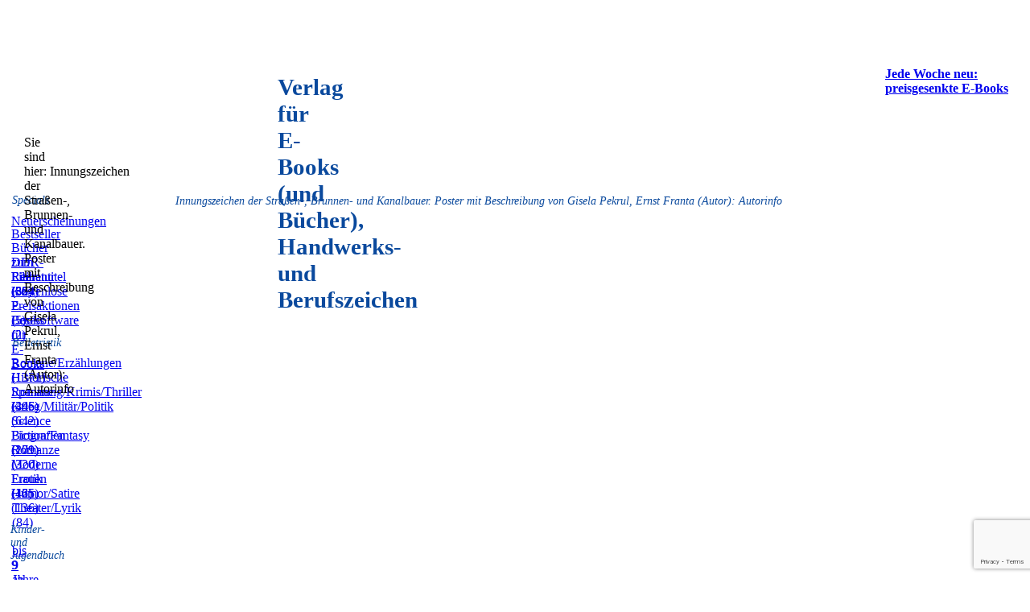

--- FILE ---
content_type: text/html; charset=UTF-8
request_url: https://edition-digital.de/pekrul/strassenbauerposter/?r=Autorinfo
body_size: 11934
content:
<!DOCTYPE html>
<html dir="ltr" lang="de" language="de" xml:lang="de" xmlns="http://www.w3.org/1999/xhtml">
	<head>
		 <meta http-equiv="X-UA-Compatible" content="IE=EDGE"/>
		 <meta http-equiv="Content-Type" content="text/html; charset=UTF-8"/>
		 <meta name="description" content="Das DIN A3-Poster enthält 11 historische ZUNFTZEICHEN der Straßenbauer, 3 Zeichen der Brunnenbauer und ein neugeschaffenes Zeichen der Kanalbauer mit Beschreibung und Quellenangaben sowie die Berufsbeschreibung und eine Aufstellung alter Berufsbezeichnungen." />
		 <meta http-equiv="Content-Language" content="de"/>
		 <meta charset="UTF-8"/>
		 <meta name="keywords" content="Berufszeichen, Handwerkszeichen Straßenbauer, Zunftwappen, Innungszeichen Straßenbauer, Berufsbezeichnung, Innungszeichen Kanalbauer, Zunftzeichen Brunnenbauer, Handwerksberufe, Berufswappen, Innungswappen, Handwerkszeichen Brunnenbauer, Innungszeichen Brunnenbauer, Innungszeichen, Handwerkswappen, Zunftzeichen Straßenbauer, Zunftzeichen, Handwerkszeichen"/>
		 <meta name="robots" content="follow"/>
		 <meta name="revisit-after" content="7days"/>
		 <link rel="icon" href="https://edition-digital.de/wp-content/themes/edition-digital/css/favicon.ico" type="image/x-icon"/>
		 <link rel="shortcut icon" href="https://edition-digital.de/wp-content/themes/edition-digital/css/favicon.ico" type="image/x-icon"/>
		 <meta name="Generator" content="Xara HTML filter v.7.0.2.946"/>
		 <meta name="XAR Files" content="https://edition-digital.de/wp-content/themes/edition-digital/bilder/xr_files.txt"/>
		 <title>Innungszeichen der Straßen-, Brunnen- und Kanalbauer. Poster mit Beschreibung von Gisela Pekrul, Ernst Franta (Autor): Autorinfo</title>
		 <meta name="viewport" content="width=device-width, initial-scale=1" />
		 <script language="JavaScript" type="text/javascript">document.documentElement.className="xr_bgh0";</script>
		 <link href="https://edition-digital.de/wp-content/themes/edition-digital/css/reset.css" rel="stylesheet" type="text/css"/>
		 <link rel="stylesheet" type="text/css" href="https://edition-digital.de/wp-content/themes/edition-digital/css/xr_main.css"/>
		 <link rel="stylesheet" type="text/css" href="https://edition-digital.de/wp-content/themes/edition-digital/css/xr_text.css"/>
		 <link rel="stylesheet" type="text/css" href="https://edition-digital.de/wp-content/themes/edition-digital/css/custom_styles.css"/>
		 <!-- Spezielle Einstellungen -->
		 <link rel="stylesheet" type="text/css" href="https://edition-digital.de/wp-content/themes/edition-digital/style.css?v=105"/>
		 <script type="text/javascript" src="https://edition-digital.de/wp-content/themes/edition-digital/js/roe.js"></script>
		   <!--
  <PageMap>
     <DataObject type="thumbnail">
        <Attribute name="src" value="https://edition-digital.de/wp-content/uploads/autoren/Pekrul/Strassenbauerposter/images/Strassenbauerposter_cover.jpg" />
        <Attribute name="width" value="627" />
        <Attribute name="height" value="167" />
     </DataObject>
     <DataObject type="image">
       <Attribute name="image_src" value="https://edition-digital.de/wp-content/uploads/autoren/Pekrul/Strassenbauerposter/images/Strassenbauerposter_cover.jpg"/>
     </DataObject>
     
  </PageMap>
  -->
            		      
		      
		 		<link rel='dns-prefetch' href='//www.google.com' />
<link rel='dns-prefetch' href='//s.w.org' />
		<script type="text/javascript">
			window._wpemojiSettings = {"baseUrl":"https:\/\/s.w.org\/images\/core\/emoji\/11\/72x72\/","ext":".png","svgUrl":"https:\/\/s.w.org\/images\/core\/emoji\/11\/svg\/","svgExt":".svg","source":{"concatemoji":"https:\/\/edition-digital.de\/wp-includes\/js\/wp-emoji-release.min.js?ver=3f0a0f3ddc559d7f2029ef25ddb21c0e"}};
			!function(e,a,t){var n,r,o,i=a.createElement("canvas"),p=i.getContext&&i.getContext("2d");function s(e,t){var a=String.fromCharCode;p.clearRect(0,0,i.width,i.height),p.fillText(a.apply(this,e),0,0);e=i.toDataURL();return p.clearRect(0,0,i.width,i.height),p.fillText(a.apply(this,t),0,0),e===i.toDataURL()}function c(e){var t=a.createElement("script");t.src=e,t.defer=t.type="text/javascript",a.getElementsByTagName("head")[0].appendChild(t)}for(o=Array("flag","emoji"),t.supports={everything:!0,everythingExceptFlag:!0},r=0;r<o.length;r++)t.supports[o[r]]=function(e){if(!p||!p.fillText)return!1;switch(p.textBaseline="top",p.font="600 32px Arial",e){case"flag":return s([55356,56826,55356,56819],[55356,56826,8203,55356,56819])?!1:!s([55356,57332,56128,56423,56128,56418,56128,56421,56128,56430,56128,56423,56128,56447],[55356,57332,8203,56128,56423,8203,56128,56418,8203,56128,56421,8203,56128,56430,8203,56128,56423,8203,56128,56447]);case"emoji":return!s([55358,56760,9792,65039],[55358,56760,8203,9792,65039])}return!1}(o[r]),t.supports.everything=t.supports.everything&&t.supports[o[r]],"flag"!==o[r]&&(t.supports.everythingExceptFlag=t.supports.everythingExceptFlag&&t.supports[o[r]]);t.supports.everythingExceptFlag=t.supports.everythingExceptFlag&&!t.supports.flag,t.DOMReady=!1,t.readyCallback=function(){t.DOMReady=!0},t.supports.everything||(n=function(){t.readyCallback()},a.addEventListener?(a.addEventListener("DOMContentLoaded",n,!1),e.addEventListener("load",n,!1)):(e.attachEvent("onload",n),a.attachEvent("onreadystatechange",function(){"complete"===a.readyState&&t.readyCallback()})),(n=t.source||{}).concatemoji?c(n.concatemoji):n.wpemoji&&n.twemoji&&(c(n.twemoji),c(n.wpemoji)))}(window,document,window._wpemojiSettings);
		</script>
		<style type="text/css">
img.wp-smiley,
img.emoji {
	display: inline !important;
	border: none !important;
	box-shadow: none !important;
	height: 1em !important;
	width: 1em !important;
	margin: 0 .07em !important;
	vertical-align: -0.1em !important;
	background: none !important;
	padding: 0 !important;
}
</style>
<link rel='stylesheet' id='contact-form-7-css'  href='https://edition-digital.de/wp-content/plugins/contact-form-7/includes/css/styles.css?ver=5.1.1' type='text/css' media='all' />
<script type='text/javascript' src='https://edition-digital.de/wp-includes/js/jquery/jquery.js?ver=1.12.4'></script>
<script type='text/javascript' src='https://edition-digital.de/wp-includes/js/jquery/jquery-migrate.min.js?ver=1.4.1'></script>
<link rel='https://api.w.org/' href='https://edition-digital.de/wp-json/' />
<link rel="EditURI" type="application/rsd+xml" title="RSD" href="https://edition-digital.de/xmlrpc.php?rsd" />
<link rel="wlwmanifest" type="application/wlwmanifest+xml" href="https://edition-digital.de/wp-includes/wlwmanifest.xml" /> 
<link rel="canonical" href="https://edition-digital.de/pekrul/strassenbauerposter/" />
<link rel='shortlink' href='https://edition-digital.de/?p=3857834' />
<link rel="alternate" type="application/json+oembed" href="https://edition-digital.de/wp-json/oembed/1.0/embed?url=https%3A%2F%2Fedition-digital.de%2Fpekrul%2Fstrassenbauerposter%2F" />
<link rel="alternate" type="text/xml+oembed" href="https://edition-digital.de/wp-json/oembed/1.0/embed?url=https%3A%2F%2Fedition-digital.de%2Fpekrul%2Fstrassenbauerposter%2F&#038;format=xml" />
<script src='https://test.edition-digital.com/?dm=13bd8b3cf633517ea72cdadd11c88ab8&amp;action=load&amp;blogid=6&amp;siteid=1&amp;t=437912911&amp;back=https%3A%2F%2Fedition-digital.de%2Fpekrul%2Fstrassenbauerposter%2F%3Fr%3DAutorinfo' type='text/javascript'></script>	</head>
	<body class="xr_bgb0">
	<script>
	  (function(i,s,o,g,r,a,m){i['GoogleAnalyticsObject']=r;i[r]=i[r]||function(){
	  (i[r].q=i[r].q||[]).push(arguments)},i[r].l=1*new Date();a=s.createElement(o),
	  m=s.getElementsByTagName(o)[0];a.async=1;a.src=g;m.parentNode.insertBefore(a,m)
	  })(window,document,'script','//www.google-analytics.com/analytics.js','ga');
	
	  ga('create', 'UA-67375824-1', 'auto');
	  ga('send', 'pageview');
	
	</script>
	<div class="xr_ap" id="xr_xr" style="width: 1280px; height: 1200px; top:0px; left:50%; margin-left: -640px;">
    <script type="text/javascript">var xr_xr=document.getElementById("xr_xr")</script>
    <div id="xr_td" class="xr_td">
    
    <div class="xr_ap">
    <span class="xr_ar" style="left: 0px; top: 0px; width: 1280px; height: 1174px; background-color: #FFFFFF;"></span>
    <span class="xr_ar" style="left: 0px; top: 30px; width: 1280px; height: 118px; background-color: #FFD5A5;"></span>
    <span class="xr_ar" style="left: 0px; top: 178px; width: 1280px; height: 100%; background-color: #FFF7E9;"></span>
    </div>
    
    <div class="cont_area">
	    <!DOCTYPE html>

    <!-- Specials -->
    <span class="xr_ar" style="left: 0px; top: 228px; width: 191px; height: 18px; background-color: #FFD5A5;"></span>
    <div class="Normal_text" style="position: absolute; left:15px; top:241px; width:10px; height:10px;font-style:italic;font-size:14px;color:#0A499D;">
    <span class="xr_tl Normal_text" style="top: -13px;font-style:italic;font-size:14px;color:#0A499D;">Specials</span>
    </div>
    <div class="xr_ap xr_xri_" style="width: 1280px; height: 1174px; overflow:hidden;">
    <div class="Normal_text" style="position: absolute; left:14px; top:266px; width:10px; height:10px;color:#0A499D;">
    <span class="xr_tl Normal_text" style="top: -12px;color:#0A499D;"><a  href="https://edition-digital.de/Specials/Neuerscheinungen/" onclick="return(xr_nn());" onmousemove="xr_mo(this,0)" ><span class="Normal_text">Neuerscheinungen</span></a></span>
    </div>
    <div class="Normal_text" style="position: absolute; left:14px; top:282px; width:10px; height:10px;color:#0A499D;">
    <span class="xr_tl Normal_text" style="top: -12px;color:#0A499D;"><a class="active" href="https://edition-digital.de/Specials/Bestseller/" onclick="return(xr_nn());" onmousemove="xr_mo(this,0)" ><span class="Normal_text">Bestseller</span></a></span>
    </div>
    
    <div class="Normal_text" style="position: absolute; left:14px; top:299px; width:10px; height:10px;color:#0A499D;">
    <span class="xr_tl Normal_text" style="top: -12px;color:#0A499D;"><a  href="https://edition-digital.de/Specials/Film/" target="_self" onclick="return(xr_nn());" onmousemove="xr_mo(this,0)" ><span class="Normal_text">B&#252;cher zum Film (59)</span></a></span>
    </div>
    <div class="Normal_text" style="position: absolute; left:14px; top:317px; width:10px; height:10px;color:#0A499D;">
    <span class="xr_tl Normal_text" style="top: -12px;color:#0A499D;"><a  href="https://edition-digital.de/Specials/DDR/" target="_self" onclick="return(xr_nn());" onmousemove="xr_mo(this,0)" ><span class="Normal_text">DDR-Literatur (824)</span></a></span>
    </div>
    <div class="Normal_text" style="position: absolute; left:14px; top:335px; width:10px; height:10px;color:#0A499D;">
    <span class="xr_tl Normal_text" style="top: -12px;color:#0A499D;"><a  href="https://edition-digital.de/Specials/Reihentitel/" target="_self" onclick="return(xr_nn());" onmousemove="xr_mo(this,0)" ><span class="Normal_text">Reihentitel (36)</span></a></span>
    </div>
    <div class="Normal_text" style="position: absolute; left:14px; top:353px; width:10px; height:10px;color:#0A499D;">
    <span class="xr_tl Normal_text" style="top: -12px;color:#0A499D;"><a  href="https://edition-digital.de/Specials/Kostenlos/" target="_self" onclick="return(xr_nn());" onmousemove="xr_mo(this,0)" ><span class="Normal_text">Kostenlose E-Books (2)</span></a></span>
    </div>
    <div class="Normal_text" style="position: absolute; left:14px; top:371px; width:10px; height:10px;color:#0A499D;">
    <span class="xr_tl Normal_text" style="top: -12px;color:#0A499D;"><a  href="https://edition-digital.de/Specials/Preisaktion/" target="_self" onclick="return(xr_nn());" onmousemove="xr_mo(this,0)" ><span class="Normal_text">Preisaktionen (5)</span></a></span>
    </div>
    <div class="Normal_text" style="position: absolute; left:14px; top:389px; width:10px; height:10px;color:#0A499D;">
    <span class="xr_tl Normal_text" style="top: -12px;color:#0A499D;"><a  href="https://edition-digital.de/Specials/Lesesoftware/" target="_self" onclick="return(xr_nn());" onmousemove="xr_mo(this,0)" ><span class="Normal_text">Lesesoftware f&#252;r E-Books</span></a></span>
    </div>
    <!-- Belletristik -->
    <span class="xr_ar" style="left: 0px; top: 404px; width: 191px; height: 18px; background-color: #FFD5A5;"></span>
     <div class="Normal_text" style="position: absolute; left:15px; top:418px; width:10px; height:10px;font-style:italic;font-size:14px;color:#0A499D;">
     <span class="xr_tl Normal_text" style="top: -13px;font-style:italic;font-size:14px;color:#0A499D;">Belletristik</span>
     </div>
    <div class="Normal_text" style="position: absolute; left:14px; top:442px; width:10px; height:10px;color:#0A499D;">
    <span class="xr_tl Normal_text" style="top: -12px;color:#0A499D;"><a  href="https://edition-digital.de/Belletristik/Romane/" onclick="return(xr_nn());" onmousemove="xr_mo(this,0)" ><span class="Normal_text">Romane/Erz&#228;hlungen (1371)</span></a></span>
    </div>
    <div class="Normal_text" style="position: absolute; left:14px; top:460px; width:10px; height:10px;color:#0A499D;">
    <span class="xr_tl Normal_text" style="top: -12px;color:#0A499D;"><a  href="https://edition-digital.de/Belletristik/Historisch/" onclick="return(xr_nn());" onmousemove="xr_mo(this,0)" ><span class="Normal_text">Historische Romane (445)</span></a></span>
    </div>
    <div class="Normal_text" style="position: absolute; left:14px; top:478px; width:10px; height:10px;color:#0A499D;">
    <span class="xr_tl Normal_text" style="top: -12px;color:#0A499D;"><a  href="https://edition-digital.de/Belletristik/Krimi/" onclick="return(xr_nn());" onmousemove="xr_mo(this,0)" ><span class="Normal_text">Spannung/Krimis/Thriller (396)</span></a></span>
    </div>
    <div class="Normal_text" style="position: absolute; left:14px; top:496px; width:10px; height:10px;color:#0A499D;">
    <span class="xr_tl Normal_text" style="top: -12px;color:#0A499D;"><a  href="https://edition-digital.de/Belletristik/Politik/" onclick="return(xr_nn());" onmousemove="xr_mo(this,0)" ><span class="Normal_text">Krieg/Milit&auml;r/Politik (642)</span></a></span>
    </div>
    <div class="Normal_text" style="position: absolute; left:14px; top:514px; width:10px; height:10px;color:#0A499D;">
    <span class="xr_tl Normal_text" style="top: -12px;color:#0A499D;"><a  href="https://edition-digital.de/Belletristik/Fantasy/" onclick="return(xr_nn());" onmousemove="xr_mo(this,0)" ><span class="Normal_text">Science Fiction/Fantasy (171)</span></a></span>
    </div>
    <div class="Normal_text" style="position: absolute; left:14px; top:532px; width:10px; height:10px;color:#0A499D;">
    <span class="xr_tl Normal_text" style="top: -12px;color:#0A499D;"><a  href="https://edition-digital.de/Belletristik/Biografie/" onclick="return(xr_nn());" onmousemove="xr_mo(this,0)" ><span class="Normal_text">Biografien (209)</span></a></span>
    </div>
    <div class="Normal_text" style="position: absolute; left:14px; top:550px; width:10px; height:10px;color:#0A499D;">
    <span class="xr_tl Normal_text" style="top: -12px;color:#0A499D;"><a  href="https://edition-digital.de/Belletristik/Romanze/" onclick="return(xr_nn());" onmousemove="xr_mo(this,0)" ><span class="Normal_text">Romanze (320)</span></a></span>
    </div>
    <div class="Normal_text" style="position: absolute; left:14px; top:568px; width:10px; height:10px;color:#0A499D;">
    <span class="xr_tl Normal_text" style="top: -12px;color:#0A499D;"><a  href="https://edition-digital.de/Belletristik/Moderne-Frauen/" onclick="return(xr_nn());" onmousemove="xr_mo(this,0)" ><span class="Normal_text">Moderne Frauen (165)</span></a></span>
    </div>
    <div class="Normal_text" style="position: absolute; left:14px; top:586px; width:10px; height:10px;color:#0A499D;">
    <span class="xr_tl Normal_text" style="top: -12px;color:#0A499D;"><a  href="https://edition-digital.de/Belletristik/Erotik/" onclick="return(xr_nn());" onmousemove="xr_mo(this,0)" ><span class="Normal_text">Erotik (42)</span></a></span>
    </div>
    
    <div class="Normal_text" style="position: absolute; left:14px; top:604px; width:10px; height:10px;color:#0A499D;">
    <span class="xr_tl Normal_text" style="top: -12px;color:#0A499D;"><a  href="https://edition-digital.de/Belletristik/Humor/" onclick="return(xr_nn());" onmousemove="xr_mo(this,0)" ><span class="Normal_text">Humor/Satire (136)</span></a></span>
    </div>
    <div class="Normal_text" style="position: absolute; left:15px; top:622px; width:10px; height:10px;color:#0A499D;">
    <span class="xr_tl Normal_text" style="top: -12px;color:#0A499D;"><a  href="https://edition-digital.de/Belletristik/Lyrik/" onclick="return(xr_nn());" onmousemove="xr_mo(this,0)" ><span class="Normal_text">Theater/Lyrik (84)</span></a></span>
    </div>
    
    <!-- Kinder- und Jugendbuecher -->
   		<span class="xr_ar" style="left: 0px; top: 637px; width: 191px; height: 18px; background-color: #FFD5A5;"></span>
   		<div class="Normal_text" style="position: absolute; left:13px; top:650px; width:10px; height:10px;font-style:italic;font-size:14px;color:#0A499D;">
   		<span class="xr_tl Normal_text" style="top: -13px;font-style:italic;font-size:14px;color:#0A499D;">Kinder- und Jugendbuch</span>
   		</div>
   		<div class="Normal_text" style="position: absolute; left:15px; top:675px; width:10px; height:10px;color:#0A499D;">
   		<span class="xr_tl Normal_text" style="top: -12px;color:#0A499D;"><a  href="https://edition-digital.de/Kinderbuch/bis9/" onclick="return(xr_nn());" onmousemove="xr_mo(this,0)" ><span class="Normal_text">bis 9 Jahre (238)</span></a></span>
   		</div>
 <div class="Normal_text" style="position: absolute; left:14px; top:693px; width:10px; height:10px;color:#0A499D;">
     <span class="xr_tl Normal_text" style="top: -12px;color:#0A499D;"><a  href="https://edition-digital.de/Kinderbuch/bis11/" onclick="return(xr_nn());" onmousemove="xr_mo(this,0)" ><span class="Normal_text">9 &#8211; 11 Jahre (315)</span></a></span>
     </div>
 <div class="Normal_text" style="position: absolute; left:15px; top:711px; width:10px; height:10px;color:#0A499D;">
     <span class="xr_tl Normal_text" style="top: -12px;color:#0A499D;"><a  href="https://edition-digital.de/Kinderbuch/ab12/" onclick="return(xr_nn());" onmousemove="xr_mo(this,0)" ><span class="Normal_text">ab 12 Jahre (341)</span></a></span>
     </div>
     <div class="Normal_text" style="position: absolute; left:15px; top:729px; width:10px; height:10px;color:#0A499D;">
     <span class="xr_tl Normal_text" style="top: -12px;color:#0A499D;"><a  href="https://edition-digital.de/Kinderbuch/Sagen/" onclick="return(xr_nn());" onmousemove="xr_mo(this,0)" ><span class="Normal_text">M&#228;rchen und Sagen (91)</span></a></span>
     </div>
    
    <!-- Sachbuch -->
    <span class="xr_ar" style="left: 0px; top: 744px; width: 191px; height: 18px; background-color: #FFD5A5;"></span>
    <div class="Normal_text" style="position: absolute; left:13px; top:757px; width:10px; height:10px;font-style:italic;font-size:14px;color:#0A499D;">
    <span class="xr_tl Normal_text" style="top: -13px;font-style:italic;font-size:14px;color:#0A499D;">Sachbuch</span>
    </div>
    <div class="Normal_text" style="position: absolute; left:15px; top:782px; width:10px; height:10px;color:#0A499D;">
        <span class="xr_tl Normal_text" style="top: -12px;color:#0A499D;"><a  href="https://edition-digital.de/Sachbuch/Kalender/" onclick="return(xr_nn());" onmousemove="xr_mo(this,0)" ><span class="Normal_text">Kalender (8)</span></a></span>
    </div>
    <div class="Normal_text" style="position: absolute; left:15px; top:800px; width:10px; height:10px;color:#0A499D;">
        <span class="xr_tl Normal_text" style="top: -12px;color:#0A499D;"><a  href="https://edition-digital.de/Sachbuch/MVP/" onclick="return(xr_nn());" onmousemove="xr_mo(this,0)" ><span class="Normal_text">Mecklenburg-Vorpommern (107)</span></a></span>
    </div>
    		<div class="Normal_text" style="position: absolute; left:15px; top:818px; width:10px; height:10px;color:#0A499D;">
    				<span class="xr_tl Normal_text" style="top: -12px;color:#0A499D;"><a  href="https://edition-digital.de/Sachbuch/Geschichte/" onclick="return(xr_nn());" onmousemove="xr_mo(this,0)" ><span class="Normal_text">Geschichte (138)</span></a></span>
    				</div>
    				<div class="Normal_text" style="position: absolute; left:15px; top:836px; width:10px; height:10px;color:#0A499D;">
    				<span class="xr_tl Normal_text" style="top: -12px;color:#0A499D;"><a  href="https://edition-digital.de/Sachbuch/Paedagogik/" onclick="return(xr_nn());" onmousemove="xr_mo(this,0)" ><span class="Normal_text">P&#228;dagogik (9)</span></a></span>
    				</div>
    				<div class="Normal_text" style="position: absolute; left:15px; top:854px; width:10px; height:10px;color:#0A499D;">
    				<span class="xr_tl Normal_text" style="top: -12px;color:#0A499D;"><a  href="https://edition-digital.de/Sachbuch/Epublishing/" onclick="return(xr_nn());" onmousemove="xr_mo(this,0)" ><span class="Normal_text">eBook Publishing (0)</span></a></span>
    				</div>
    				<div class="Normal_text" style="position: absolute; left:16px; top:872px; width:10px; height:10px;color:#0A499D;">
    				<span class="xr_tl Normal_text" style="top: -12px;color:#0A499D;"><a  href="https://edition-digital.de/Sachbuch/Kunst-Kultur/" onclick="return(xr_nn());" onmousemove="xr_mo(this,0)" ><span class="Normal_text">Kunst/Kultur (42)</span></a></span>
    				</div>
    				<div class="Normal_text" style="position: absolute; left:16px; top:890px; width:10px; height:10px;color:#0A499D;">
    				<span class="xr_tl Normal_text" style="top: -12px;color:#0A499D;"><a  href="https://edition-digital.de/Sachbuch/Wirtschaft/" onclick="return(xr_nn());" onmousemove="xr_mo(this,0)" ><span class="Normal_text">Wirtschaft und Business (42)</span></a></span>
    				</div>
    				<div class="Normal_text" style="position: absolute; left:15px; top:908px; width:10px; height:10px;color:#0A499D;">
    				<span class="xr_tl Normal_text" style="top: -12px;color:#0A499D;"><a  href="https://edition-digital.de/Sachbuch/Ratgeber/" onclick="return(xr_nn());" onmousemove="xr_mo(this,0)" ><span class="Normal_text">Ratgeber (9)</span></a></span>
    				</div>
    				<div class="Normal_text" style="position: absolute; left:15px; top:926px; width:10px; height:10px;color:#0A499D;">
    				<span class="xr_tl Normal_text" style="top: -12px;color:#0A499D;"><a  href="https://edition-digital.de/Sachbuch/Freizeit/" onclick="return(xr_nn());" onmousemove="xr_mo(this,0)" ><span class="Normal_text">Freizeit/Hobby (23)</span></a></span>
    				</div>
    				<div class="Normal_text" style="position: absolute; left:15px; top:944px; width:10px; height:10px;color:#0A499D;">
    				<span class="xr_tl Normal_text" style="top: -12px;color:#0A499D;"><a  href="https://edition-digital.de/Sachbuch/Fitness/" onclick="return(xr_nn());" onmousemove="xr_mo(this,0)" ><span class="Normal_text">Fitness (4)</span></a></span>
    				</div>
    				<div class="Normal_text" style="position: absolute; left:15px; top:962px; width:10px; height:10px;color:#0A499D;">
    				<span class="xr_tl Normal_text" style="top: -12px;color:#0A499D;"><a  href="https://edition-digital.de/Sachbuch/Natur/" onclick="return(xr_nn());" onmousemove="xr_mo(this,0)" ><span class="Normal_text">Natur/Umwelt (30)</span></a></span>
    				</div>
    				<div class="Normal_text" style="position: absolute; left:15px; top:980px; width:10px; height:10px;color:#0A499D;">
    				<span class="xr_tl Normal_text" style="top: -12px;color:#0A499D;"><a  href="https://edition-digital.de/Sachbuch/Reisen/" onclick="return(xr_nn());" onmousemove="xr_mo(this,0)" ><span class="Normal_text">Reisen (56)</span></a></span>
    				</div>
    				<div class="Normal_text" style="position: absolute; left:15px; top:998px; width:10px; height:10px;color:#0A499D;">
    				<span class="xr_tl Normal_text" style="top: -12px;color:#0A499D;"><a  href="https://edition-digital.de/Sachbuch/Handwerk/" onclick="return(xr_nn());" onmousemove="xr_mo(this,0)" ><span class="Normal_text">Handwerkszeichen (22)</span></a></span>
    				</div>
    				</div>
    				<div class="Normal_text" style="position: absolute; left:15px; top:1016px; width:10px; height:10px;color:#0A499D;">
    				<span class="xr_tl Normal_text" style="top: -12px;color:#0A499D;"><a  href="https://edition-digital.de/Sachbuch/Diverses/" onclick="return(xr_nn());" onmousemove="xr_mo(this,0)" ><span class="Normal_text">Diverses (2)</span></a></span>
    				</div>
	    				
	     	    
	     
	     <!-- 1. Kopfzeile -->
	     <span class="xr_ar" style="left: 0px; top: 178px; width: 1280px; height: 30px; background-color: #FFD5A5;"></span>
	  <a href="https://edition-digital.de/" onclick="return(xr_nn());">
	      <img class="xr_rn_ xr_ap" src="https://edition-digital.de/wp-content/themes/edition-digital/bilder/304.png" alt="Firmenlogo" title="EDITION digital" style="left: 31px; top: 64px; width: 254px; height: 62px;"/>
	      </a>
	 <div class="Normal_text" style="position: absolute; left:345px; top:92px; width:10px; height:10px;font-weight:bold;font-size:29px;color:#0A499D;">
	     <span class="xr_tl Normal_text" style="top: -26px;font-weight:bold;font-size:29px;color:#0A499D;">Verlag f&#252;r E-Books (und B&#252;cher),</span>
	     <span class="xr_tl Normal_text" style="top: 6px;font-weight:bold;font-size:29px;color:#0A499D;">Handwerks- und Berufszeichen</span>
	     </div>
	 <a href="https://edition-digital.de/" target="_top" onclick="return(xr_nn());" title="Zur&#252;ck zur Startseite">
	     <!--img class="xr_rn_ xr_ap" src="https://edition-digital.de/wp-content/themes/edition-digital/bilder/1641.png" alt="Home" title="Zur&#252;ck zur Startseite" style="left: 848px; top: 119px; width: 45px; height: 27px;"/-->
	 	<p class="xr_rn_ xr_ap link_header" style="left: 852px; top: 123px; width: 45px; height: 27px;"><b>Home</b></p>
	 	</a>
	 <a href="https://www.thalia.de/shop/home/mehr-von-suche/ANY/sv/suche.html?mehrVon=EDITION%20digital" target="_blank" onclick="return(xr_nn());" title="eBook-Shop (nur Verlagstitel)">
	     <!--img class="xr_rn_ xr_ap" src="https://edition-digital.de/wp-content/themes/edition-digital/bilder/2091.png" alt="eBook-Shop (nur Verlagstitel)" title="" onmousemove="xr_mo(this,0,event)" style="left: 912px; top: 119px; width: 192px; height: 27px;"/-->
     	<p class="xr_rn_ xr_ap link_header" style="left: 914px; top: 123px; height: 27px;"><b>eBook-Shop (nur Verlagstitel)</b></p>
     </a>
	 <a  href="https://edition-digital.de/Links/" target="_self" onclick="return(xr_nn());" title="Hilfreiche Links">
	     <!-- img class="xr_rn_ xr_ap" src="https://edition-digital.de/wp-content/themes/edition-digital/bilder/2092.png" alt="Links" title="" onmousemove="xr_mo(this,0,event)" style="left: 1123px; top: 119px; width: 40px; height: 27px;"/-->
	     <p class="xr_rn_ xr_ap link_header" style="left: 1123px; top: 123px; width: 40px; height: 27px;"><b>Links</b></p></a>
	 <a href="https://edition-digital.de/warenkorb" target="_self" onclick="return(xr_nn());" title="Warenkorb">
	 <!--a href="http://www.edition-digital.com/order.cgi/WK/warenkorb" target="_self" onclick="return(xr_nn());" title="Warenkorb"-->
	     <!--img class="xr_rn_ xr_ap" src="https://edition-digital.de/wp-content/themes/edition-digital/bilder/2093.png" alt="Warenkorb" title="" onmousemove="xr_mo(this,0,event)" style="left: 1182px; top: 119px; width: 76px; height: 27px;"/-->
	 	<p class="xr_rn_ xr_ap link_header" style="left: 1185px; top: 123px; height: 27px;"><b>Warenkorb</b></p>
	 	<p class="xr_rn_ xr_ap link_header" style="left: 1258px; top: 117px; height: 27px;"><img alt="Warenkorb" src="https://edition-digital.de/wp-content/themes/edition-digital/bilder/2497.png"/></p>
	 </a>
	     <!-- 2. Kopfzeile -->
	     <div class="xr_s0" style="position: absolute; left:30px; top:168px; width:10px; height:10px;">
	     <span class="xr_tl xr_s0" style="top: -13px;"><span class="xr_s1" style="">Sie sind hier:</span>&nbsp;<span class="xr_s1" style="">Innungszeichen der Straßen-, Brunnen- und Kanalbauer. Poster mit Beschreibung von Gisela Pekrul, Ernst Franta (Autor): Autorinfo	     </span>
	     </span>
	     </div>
	     <!-- Anfang Werbung -->
	     
	     <div class="werbe_img">
	     	<a href="http://edition-digital.de/Specials/Preisaktion/" onclick="return(xr_nn());">
		     <img class="xr_rn_ xr_ap" src="https://edition-digital.de/wp-content/uploads/edition-digital/Werbung/werbung.png" alt="" title="http://edition-digital.de/Specials/Preisaktion/" onmousemove="xr_mo(this,0,event)" />
		    </a>
	     </div>
	     <div class="xr_s1 werbe_txt" style="position: absolute; left:1100px; top:67px; width:160px; height:40px;">
	     	

<div class=WordSection1>

<p class=MsoNormal><span class=MsoHyperlink><b><a
href="http://edition-digital.de/Specials/Preisaktion/" target="_blank">Jede Woche neu: <br>
</a><a href="http://edition-digital.de/Specials/Preisaktion/" target="_blank">preisgesenkte
E-Books</a></b></span></p>

</div>

	     </div>
	     <!-- Ende Werbung -->
	     <img class="xr_rn_ xr_ap" src="https://edition-digital.de/wp-content/themes/edition-digital/bilder/668.png" alt="" title="" style="left: 900px; top: 118px; width: 2px; height: 30px;"/>
	     <img class="xr_rn_ xr_ap" src="https://edition-digital.de/wp-content/themes/edition-digital/bilder/669.png" alt="" title="" style="left: 1112px; top: 118px; width: 3px; height: 30px;"/>
	     <img class="xr_rn_ xr_ap" src="https://edition-digital.de/wp-content/themes/edition-digital/bilder/670.png" alt="" title="" style="left: 1173px; top: 118px; width: 3px; height: 30px;"/>
	     <img class="xr_rn_ xr_ap toc_cont" src="https://edition-digital.de/wp-content/themes/edition-digital/bilder/1159.png" alt="" title="" style="left: 198px; top: 228px; width: 3px;"/>
     
			    
<div class="titel_page content_area" style="position: relative; left: 266px; top: 264px;">
	 <!-- Beginn variable Daten identisch bei den verschiedenen Registerbl�ttern-->
	 <!--img class="xr_ap" src="https://edition-digital.de/wp-content/uploads/autoren/Pekrul/Strassenbauerposter/images/Strassenbauerposter_cover.jpg" alt="Innungszeichen der Straßen-, Brunnen- und Kanalbauer. Poster mit Beschreibung von Gisela Pekrul, Ernst Franta (Autor)" title="" style="width: 177px; height: 233px;"/-->
	 
	 <div class="Titel_Img">
	 	<img class="xr_ap_" src="https://edition-digital.de/wp-content/uploads/autoren/Pekrul/Strassenbauerposter/images/Strassenbauerposter_cover.jpg" alt="Innungszeichen der Straßen-, Brunnen- und Kanalbauer. Poster mit Beschreibung von Gisela Pekrul, Ernst Franta (Autor)" title="" style="width: 177px;"/>
	 </div>
	 <div class="Normal_text Titel_Info">
	  	<div class="Normal_text">
	  		<div class="Normal_text title_info_sp1">Autor: </div>
	  		<div class="Normal_text title_info_sp2"><a href="https://edition-digital.de/Pekrul/" target="_self" onmousemove="xr_mo(this,0)" >Gisela Pekrul</a>, <a href="https://edition-digital.de/Franta/" target="_self" onmousemove="xr_mo(this,0)" >Ernst Franta (Autor)</a></div>
	  	</div>
	  	<div class="Normal_text">
		  <div class="Normal_text title_info_sp1">Format:</div>
		  <div class="Normal_text title_info_sp2"><a href="/warenkorb/?isbn=978-3-931646-48-6" onclick="return(xr_nn());" onmousemove="xr_mo(this,0)" >
						<img class="xr_rn_  probe_img" src="https://edition-digital.de/wp-content/themes/edition-digital/bilder/06.png" alt="Poster" title="" onmousemove="xr_mo(this,0,event)"/>
						</a></div>
		  <p class="Normal_text" style="clear:both; font-size:11px;">Klicken Sie auf das gew&#252;nschte Format, um den Titel in den Warenkorb zu legen.</p>
	  	</div>
	  	
	  		  	<div class="Normal_text">
		  <div class="Normal_text title_info_sp1">
		  Poster: </div>
		  <div class="Normal_text title_info_sp2">11.00&nbsp;&#8364;</div>
	  	</div>
	  		  	<div class="Normal_text">
		  <div class="Normal_text title_info_sp1">Ver&#246;ffentl.: </div>
		  <div class="Normal_text title_info_sp2">01.11.2010</div>
	  	</div>
	  		  	<div class="Normal_text">
		  <div class="Normal_text title_info_sp1">ISBN: </div>
		  <div class="Normal_text title_info_sp2">978-3-931646-48-6&nbsp;(Poster)</div>
	  	</div>
	  		  	<div class="Normal_text">
		  <div class="Normal_text title_info_sp1">Sprache:</div>
		  <div class="Normal_text title_info_sp2">deutsch</div>
	  	</div>
	  		  	<div class="Normal_text">
		  <div class="Normal_text title_info_sp1">Umfang:</div>
		  <div class="Normal_text title_info_sp2">ca.&nbsp;3&nbsp;Seiten</div>
	  	</div>
	  		  	<div class="Normal_text titel_kategorien">
		  	<div class="titel_kategorie title_info_sp1">Kategorien:</div>
	  		<div class="title_info_sp2"><div>Design / Clip Art, Logo Design, Kommerzielles und Firmendesign</div><div>Geschichte, 1500 bis heute</div><div>Berufszeichen, Handwerkszeichen Straßenbauer, Zunftwappen, Innungszeichen Straßenbauer, Berufsbezeichnung, Innungszeichen Kanalbauer, Zunftzeichen Brunnenbauer, Handwerksberufe, Berufswappen, Innungswappen, Handwerkszeichen Brunnenbauer, Innungszeichen Brunnenbauer, Innungszeichen, Handwerkswappen, Zunftzeichen Straßenbauer, Zunftzeichen, Handwerkszeichen</div></div>
	  	</div>
	 </div>
	 <div class="Normal_text Title_Order">
	 	<div class="Title_Order_Head">Zahlungspflichtig bestellen</div>
	 	<div class="Title_Order_List"><a href="/warenkorb/?isbn=978-3-931646-48-6" onclick="return(xr_nn());" onmousemove="xr_mo(this,0)" >
						<img class="xr_rn_  probe_img" src="https://edition-digital.de/wp-content/themes/edition-digital/bilder/06.png" alt="Poster" title="" onmousemove="xr_mo(this,0,event)"/>
						</a></div>
	 </div>
	 
	 <!-- Ende variable Daten identisch bei den verschiedenen Registerbl�ttern-->
	 <!-- Beginn variable Daten unterschiedlich je Registerblatt -->
	 <span class="xr_ar" style="left: 278px; top: 552px; width: 73px; height: 21px;"></span>
	 <span class="xr_ar" style="left: 278px; top: 552px; width: 73px; height: 21px;"></span>
	 <span class="xr_ar" style="left: 278px; top: 552px; width: 73px; height: 21px;"></span>
	 
	 <div class="titel_reiter" id="tab_list">
	 	 
	 		 			 <a id="Beschreibung" href="./?r=Beschreibung#tab_list">
			 	<img class="xr_rn_ xr_ap" src="https://edition-digital.de/wp-content/themes/edition-digital/bilder/1817.png" alt="Beschreibung" title="" onmousemove="xr_mo(this,0,event)" style="width: 113px; height: 21px;"/>
			 </a>
	 	 
	 		 			 <a id="Textauszug" href="./?r=TextAuszug#tab_list"  onclick="return(xr_nn());">
			  <img class="xr_rn_ xr_ap" src="https://edition-digital.de/wp-content/themes/edition-digital/bilder/1818.png" alt="Textauszug" title="" onmousemove="xr_mo(this,0,event)" style=" width: 112px; height: 21px;"/>
			 </a>
	 	 
	 	 
	 		 		 	<img class="xr_rn_ xr_ap" src="https://edition-digital.de/wp-content/themes/edition-digital/bilder/1837.png" alt="Autoreninfo" title="" style="width: 112px; height: 24px;"/>
		 	 
	 	 
	 		 			 <a href="./?r=Reihe#tab_list" onclick="return(xr_nn());">
			  <img class="xr_rn_ xr_ap" src="https://edition-digital.de/wp-content/themes/edition-digital/bilder/1822.png" alt="Reihentitel" title="" onmousemove="xr_mo(this,0,event)" style="width: 112px; height: 21px;"/>
			 </a>
	 	 
	 	 
	 <!-- Leseproben -->
	 
	 <!-- Leseproben -->
	 	 
	 </div>
	 
	 <!-- img class="xr_rn_ xr_ap" src="https://edition-digital.de/wp-content/themes/edition-digital/bilder/1416.png" alt="" title="" style="left: 231px; top: 553px; width: 36px; height: 1px;"/>
	 <img class="xr_rn_ xr_ap" src="https://edition-digital.de/wp-content/themes/edition-digital/bilder/2026.png" alt="" title="" style="left: 1041px; top: 553px; width: 196px; height: 1px;"/-->
	 <!--
	 <a href="index.htm" target="_top" onclick="return(xr_nn());">
	  <img class="xr_rn_ xr_ap" src="https://edition-digital.de/wp-content/themes/edition-digital/bilder/1760.png" alt="Zur�ck" title="" onmousemove="xr_mo(this,0,event)" style="left: 1121px; top: 895px; width: 70px; height: 27px;"/>
	 </a>
	 -->
	 
	 <div class="Normal_text section_text" style="width:797px; font-size:12px;">
	 
	 	 		 <div id="Autorinfo_Text">
			

<div class=WordSection1>

<h1>Gisela Pekrul</h1>

<p class=MsoNormal><span style='font-size:12.0pt;line-height:107%;font-family:
"Arial",sans-serif'>Geboren am 10. Februar 1944 in Wolteritz, Kreis Delitzsch
(damals Sachsen-Anhalt, jetzt Sachsen) als dritte von vier Kindern. Sie wuchs
in einfachen Verhältnissen auf. Ihr Vater, Paul Grabs, war Bäcker von Beruf und
ging 1952 zur Wismut, um die finanziellen Verhältnisse der Familie
aufzubessern. Dort verunglückte er im Januar 1955 tödlich, als er ein größeres
Unglück verhinderte. Mit dem Buch Bäckerbrot und Bergkristall hat sie endlich
diesen tiefen Einschnitt in ihr Leben verarbeiten können. Ihre Mutter, Marta
Grabs, geb. Brabandt, sorgte dafür, dass die Kinder wohlbehütet aufwuchsen und
kümmerte sich sehr intensiv um ihre schulischen Leistungen.</span></p>

<p class=MsoNormal><span style='font-size:12.0pt;line-height:107%;font-family:
"Arial",sans-serif'>Schulbesuch in Wolteritz und Rackwitz. 1960 - 1963
Berufsausbildung mit Abitur im VEB Chemische Werke Buna, danach Studium an der
Karl-Marx-Universität in Leipzig, Diplommathematikerin.</span></p>

<p class=MsoNormal><span style='font-size:12.0pt;line-height:107%;font-family:
"Arial",sans-serif'>Von 1968 bis 2006 Schwerin, ab 2007 Godern (jetzt Pinnow).
Arbeit als Problemanalytikerin, Programmiererin, Bereichsleiterin EDV.</span></p>

<p class=MsoNormal><span style='font-size:12.0pt;line-height:107%;font-family:
"Arial",sans-serif'>Nach 1989 Computerlehrgänge für Arbeitslose, 1993 bis 1994
arbeitslos.</span></p>

<p class=MsoNormal><span style='font-size:12.0pt;line-height:107%;font-family:
"Arial",sans-serif'>1994 hat sie gemeinsam mit ihrem ältesten Sohn Sören den
Verlag <span class=MsoHyperlink><b><a href="http://www.edition-digital.de/">EDITION
digital</a></b></span> gegründet und die erste CD-ROM über
Mecklenburg-Vorpommern herausgebracht.</span></p>

<p class=MsoNormal><span style='font-size:12.0pt;line-height:107%;font-family:
"Arial",sans-serif'>1999 wurde der Bereich der Softwareentwicklung für
elektronische Publikationen ausgegliedert und die <b>EasyBrowse EP-Service GmbH</b>
gegründet. Diese wurde 2008 mit knapp 20 Mitarbeitern und sehr guten Referenzen
bei großen Fachverlagen an die Ovidius GmbH verkauft. Ovidius wurde inzwischen
von der <span class=MsoHyperlink><b><a href="https://www.gds.eu/de/" target="_blank">gds GmbH</a></b></span>
übernommen. Die Software EasyBrowse gibt es  natürlich in einer
Weiterentwicklung  immer noch.</span></p>

<p class=MsoNormal><span style='font-size:12.0pt;line-height:107%;font-family:
"Arial",sans-serif'>Seit 2008 forciert Frau Pekrul die Verlagstätigkeit, jetzt
mit dem Schwerpunkt E-Book.</span></p>

<p class=MsoNormal><span style='font-size:12.0pt;line-height:107%;font-family:
"Arial",sans-serif'>Als Autorin hat sie CD-ROMs und Poster zu Handwerkszeichen
und Handwerksgeschichte sowie CD-ROMs und Kalender zu historischen Ansichten
von Schwerin publiziert, außerdem Kinderbücher.</span></p>

<p class=MsoNormal><span style='font-size:12.0pt;line-height:107%;font-family:
"Arial",sans-serif'>4 Söhne, 6 Enkel, ein Urenkel.</span></p>

<p class=MsoNormal><b><span style='font-size:12.0pt;line-height:107%;
font-family:"Arial",sans-serif'>Bibliografie:</span></b></p>

<p class=MsoNormal><b><span style='font-size:12.0pt;line-height:107%;
font-family:"Arial",sans-serif'>CD-ROM <span class=MsoHyperlink><a
href="http://www.edition-digital.de/Pekrul/Schwerin1cd/">Schwerin auf
historischen Ansichtskarten. Teil 1: Altstadt, Schelfstadt, Paulsstadt und
Feldstadt</a></span></span></b><span style='font-size:12.0pt;line-height:107%;
font-family:"Arial",sans-serif'>. EDITION digital, Godern 2009 (gemeinsam mit
Manfred Krieck)</span></p>

<p class=MsoNormal><b><span style='font-size:12.0pt;line-height:107%;
font-family:"Arial",sans-serif'>CD-ROM <span class=MsoHyperlink><a
href="http://www.edition-digital.de/Pekrul/Schwerin2cd/">Schwerin auf
historischen Ansichtskarten. Teil 2: Schloss und Umgebung</a></span>. </span></b><span
style='font-size:12.0pt;line-height:107%;font-family:"Arial",sans-serif'>EDITION
digital, Godern 2009 (gemeinsam mit Manfred Krieck)</span></p>

<p class=MsoNormal><b><span style='font-size:12.0pt;line-height:107%;
font-family:"Arial",sans-serif'>CD-ROM <span class=MsoHyperlink><a
href="http://www.edition-digital.de/Pekrul/Schwerin3cd/">Schwerin auf
historischen Ansichtskarten. Teil 3: Stadterweiterungen ab 1884</a></span></span></b><span
style='font-size:12.0pt;line-height:107%;font-family:"Arial",sans-serif'>.
EDITION digital, Godern 2010 (gemeinsam mit Manfred Krieck)</span></p>

<p class=MsoNormal><span class=MsoHyperlink><b><span style='font-size:12.0pt;
line-height:107%;font-family:"Arial",sans-serif'><a
href="http://www.edition-digital.de/Pekrul/Bebelstr/">10 alte Ansichtskarten
von Schwerin. August-Bebel-Straße und Gymnasium</a></span></b></span><b><span
style='font-size:12.0pt;line-height:107%;font-family:"Arial",sans-serif'>. </span></b><span
style='font-size:12.0pt;line-height:107%;font-family:"Arial",sans-serif'>EDITION
digital, Godern 2010</span></p>

<p class=MsoNormal><span class=MsoHyperlink><b><span style='font-size:12.0pt;
line-height:107%;font-family:"Arial",sans-serif'><a
href="http://www.edition-digital.de/Pekrul/Dom/">10 alte Ansichtskarten von
Schwerin. Der Dom und das ganz alte Schwerin</a></span></b></span><b><span
style='font-size:12.0pt;line-height:107%;font-family:"Arial",sans-serif'>. </span></b><span
style='font-size:12.0pt;line-height:107%;font-family:"Arial",sans-serif'>EDITION
digital, Godern 2010</span></p>

<p class=MsoNormal><span class=MsoHyperlink><b><span style='font-size:12.0pt;
line-height:107%;font-family:"Arial",sans-serif'><a
href="http://www.edition-digital.de/Pekrul/Marienplatz/">10 alte Ansichtskarten
von Schwerin. Der Marienplatz</a></span></b></span><b><span style='font-size:
12.0pt;line-height:107%;font-family:"Arial",sans-serif'>. </span></b><span
style='font-size:12.0pt;line-height:107%;font-family:"Arial",sans-serif'>EDITION
digital, Godern 2010</span></p>

<p class=MsoNormal><span class=MsoHyperlink><b><span style='font-size:12.0pt;
line-height:107%;font-family:"Arial",sans-serif'><a
href="http://www.edition-digital.de/Pekrul/Bahnhof/">10 alte Ansichtskarten von
Schwerin. Der Schweriner Hauptbahnhof</a></span></b></span><b><span
style='font-size:12.0pt;line-height:107%;font-family:"Arial",sans-serif'>. </span></b><span
style='font-size:12.0pt;line-height:107%;font-family:"Arial",sans-serif'>EDITION
digital, Godern 2010</span></p>

<p class=MsoNormal><span class=MsoHyperlink><b><span style='font-size:12.0pt;
line-height:107%;font-family:"Arial",sans-serif'><a
href="http://www.edition-digital.de/Pekrul/Paulskirche/">10 alte Ansichtskarten
von Schwerin. Paulskirche und Umgebung</a></span></b></span><b><span
style='font-size:12.0pt;line-height:107%;font-family:"Arial",sans-serif'>. </span></b><span
style='font-size:12.0pt;line-height:107%;font-family:"Arial",sans-serif'>EDITION
digital, Godern 2010</span></p>

<p class=MsoNormal><span class=MsoHyperlink><b><span style='font-size:12.0pt;
line-height:107%;font-family:"Arial",sans-serif'><a
href="http://www.edition-digital.de/Pekrul/Schelfmarkt/">10 alte Ansichtskarten
von Schwerin. Schelfmarkt und Umgebung</a></span></b></span><b><span
style='font-size:12.0pt;line-height:107%;font-family:"Arial",sans-serif'>. </span></b><span
style='font-size:12.0pt;line-height:107%;font-family:"Arial",sans-serif'>EDITION
digital, Godern 2010</span></p>

<p class=MsoNormal><span class=MsoHyperlink><b><span style='font-size:12.0pt;
line-height:107%;font-family:"Arial",sans-serif'><a
href="http://www.edition-digital.de/Pekrul/Werderstr/">10 alte Ansichtskarten
von Schwerin. Werderstraße und Umgebung</a></span></b></span><b><span
style='font-size:12.0pt;line-height:107%;font-family:"Arial",sans-serif'>. </span></b><span
style='font-size:12.0pt;line-height:107%;font-family:"Arial",sans-serif'>EDITION
digital, Godern 2010</span></p>

<p class=MsoNormal><span class=MsoHyperlink><b><span style='font-size:12.0pt;
line-height:107%;font-family:"Arial",sans-serif'><a
href="http://www.edition-digital.de/Pekrul/Zwischenbebelstr/">10 alte
Ansichtskarten von Schwerin. Zwischen August-Bebel- und Schelf- bzw.
Puschkinstraße</a></span></b></span><b><span style='font-size:12.0pt;
line-height:107%;font-family:"Arial",sans-serif'>. </span></b><span
style='font-size:12.0pt;line-height:107%;font-family:"Arial",sans-serif'>EDITION
digital, Godern 2010</span></p>

<p class=MsoNormal><b><span style='font-size:12.0pt;line-height:107%;
font-family:"Arial",sans-serif'>DVD <span class=MsoHyperlink><a
href="http://www.edition-digital.de/Pekrul/Hwz1/">Handwerks-, Innungs- und
historische Zunftzeichen. Teil 1: Bau- und Ausbaugewerbe</a></span></span></b><span
style='font-size:12.0pt;line-height:107%;font-family:"Arial",sans-serif'>. EDITION
digital, Godern 2010 (gemeinsam mit Ernst Franta)</span></p>

<p class=MsoNormal><span class=MsoHyperlink><b><span style='font-size:12.0pt;
line-height:107%;font-family:"Arial",sans-serif'><a
href="http://www.edition-digital.de/Pekrul/Schornsteinfegerposter/">Innungszeichen
der Schornsteinfeger. Poster mit Beschreibung</a></span></b></span><span
style='font-size:12.0pt;line-height:107%;font-family:"Arial",sans-serif'>. EDITION
digital, Godern 2010 (gemeinsam mit Ernst Franta)</span></p>

<p class=MsoNormal><span class=MsoHyperlink><b><span style='font-size:12.0pt;
line-height:107%;font-family:"Arial",sans-serif'><a
href="http://www.edition-digital.de/Pekrul/Malerposter/">Zunftzeichen der Maler
und Tapezierer. Poster mit Beschreibung</a></span></b></span><span
style='font-size:12.0pt;line-height:107%;font-family:"Arial",sans-serif'>. EDITION
digital, Godern 2010 (gemeinsam mit Ernst Franta)</span></p>

<p class=MsoNormal><span class=MsoHyperlink><b><span style='font-size:12.0pt;
line-height:107%;font-family:"Arial",sans-serif'><a
href="http://www.edition-digital.de/Pekrul/Maurerposter/">Zunftzeichen der
Maurer, Betonbauer und Architekten. Poster mit Beschreibung</a></span></b></span><span
style='font-size:12.0pt;line-height:107%;font-family:"Arial",sans-serif'>. EDITION
digital, Godern 2010 (gemeinsam mit Ernst Franta)</span></p>

<p class=MsoNormal><span class=MsoHyperlink><b><span style='font-size:12.0pt;
line-height:107%;font-family:"Arial",sans-serif'><a
href="http://www.edition-digital.de/Pekrul/Dachdeckerposter/">Innungszeichen
der Dachdecker. Poster mit Beschreibung</a></span></b></span><span
style='font-size:12.0pt;line-height:107%;font-family:"Arial",sans-serif'>. EDITION
digital, Godern 2010 (gemeinsam mit Ernst Franta)</span></p>

<p class=MsoNormal><span class=MsoHyperlink><b><span style='font-size:12.0pt;
line-height:107%;font-family:"Arial",sans-serif'><a
href="http://www.edition-digital.de/Pekrul/Steinmetzposter/">Innungszeichen der
Steinmetze und Naturwerksteinmechaniker</a></span></b></span><span
style='font-size:12.0pt;line-height:107%;font-family:"Arial",sans-serif'>. EDITION
digital, Godern 2010 (gemeinsam mit Ernst Franta)</span></p>

<p class=MsoNormal><span class=MsoHyperlink><b><span style='font-size:12.0pt;
line-height:107%;font-family:"Arial",sans-serif'><a
href="http://www.edition-digital.de/Pekrul/Strassenbauerposter/">Innungszeichen
der Straßen-, Brunnen- und Kanalbauer. Poster mit Beschreibung</a></span></b></span><span
style='font-size:12.0pt;line-height:107%;font-family:"Arial",sans-serif'>. EDITION
digital, Godern 2010 (gemeinsam mit Ernst Franta)</span></p>

<p class=MsoNormal><span class=MsoHyperlink><b><span style='font-size:12.0pt;
line-height:107%;font-family:"Arial",sans-serif'><a
href="http://www.edition-digital.de/Pekrul/Zimmererposter/">Zunftzeichen der
Zimmerer und Gerüstbauer. Poster mit Beschreibung</a></span></b></span><span
style='font-size:12.0pt;line-height:107%;font-family:"Arial",sans-serif'>. EDITION
digital, Godern 2010 (gemeinsam mit Ernst Franta)</span></p>

<p class=MsoNormal><span class=MsoHyperlink><b><span style='font-size:12.0pt;
line-height:107%;font-family:"Arial",sans-serif'><a
href="http://www.edition-digital.de/Pekrul/Raumausstatterposter/">Innungszeichen
der Bau- und Raumausstatter. Poster mit Beschreibung</a></span></b></span><span
style='font-size:12.0pt;line-height:107%;font-family:"Arial",sans-serif'>. EDITION
digital, Godern 2010 (gemeinsam mit Ernst Franta)</span></p>

<p class=MsoNormal><span class=MsoHyperlink><b><span style='font-size:12.0pt;
line-height:107%;font-family:"Arial",sans-serif'><a
href="http://www.edition-digital.de/Pekrul/Feuerwehrposter/">Berufszeichen der
Feuerwehr und der Bergleute. Poster mit Beschreibung</a></span></b></span><span
style='font-size:12.0pt;line-height:107%;font-family:"Arial",sans-serif'>. EDITION
digital, Godern 2010 (gemeinsam mit Ernst Franta)</span></p>

<p class=MsoNormal><b><span style='font-size:12.0pt;line-height:107%;
font-family:"Arial",sans-serif'>CD-ROM <span class=MsoHyperlink><a
href="http://www.edition-digital.de/Pekrul/Hishwz/">Historische
Handwerkszeichen</a></span>. 2. vollständig überarbeitete Auflage</span></b><span
style='font-size:12.0pt;line-height:107%;font-family:"Arial",sans-serif'>.
EDITION digital, Godern 2011 (gemeinsam mit Ernst Franta)</span></p>

<p class=MsoNormal><b><span style='font-size:12.0pt;line-height:107%;
font-family:"Arial",sans-serif'>CD-ROM <span class=MsoHyperlink><a
href="http://www.edition-digital.de/Pekrul/Zeichenhandwerker/">Die Zeichen der
Handwerker</a></span>. 36 Zeichen nach alten Vorlagen</span></b><span
style='font-size:12.0pt;line-height:107%;font-family:"Arial",sans-serif'>.
EDITION digital, Godern 2011 (gemeinsam mit Ernst Franta)</span></p>

<p class=MsoNormal><b><span style='font-size:12.0pt;line-height:107%;
font-family:"Arial",sans-serif'>CD-ROM <span class=MsoHyperlink><a
href="http://www.edition-digital.de/Pekrul/Zunftzeichen/">Schöne alte
Zunftzeichen</a></span>. 40 Vektorgrafiken mit Beschneidungspfaden</span></b><span
style='font-size:12.0pt;line-height:107%;font-family:"Arial",sans-serif'>.
EDITION digital, Godern 2011 (gemeinsam mit Ernst Franta)</span></p>

<p class=MsoNormal><span class=MsoHyperlink><b><span style='font-size:12.0pt;
line-height:107%;font-family:"Arial",sans-serif'><a
href="http://www.edition-digital.de/Pekrul/Handwerkszeichenposter/">Historische
Handwerkszeichen. Poster mit Beschreibung</a></span></b></span><span
style='font-size:12.0pt;line-height:107%;font-family:"Arial",sans-serif'>.
EDITION digital, Godern 2011 (gemeinsam mit Ernst Franta)</span></p>

<p class=MsoNormal><span class=MsoHyperlink><b><span style='font-size:12.0pt;
line-height:107%;font-family:"Arial",sans-serif'><a
href="http://www.edition-digital.de/Pekrul/Zunftzeichenposter/">Schöne alte
Zunftzeichen. Poster mit Beschreibung</a></span></b></span><span
style='font-size:12.0pt;line-height:107%;font-family:"Arial",sans-serif'>.
EDITION digital, Godern 2011 (gemeinsam mit Ernst Franta)</span></p>

<p class=MsoNormal><span class=MsoHyperlink><b><span style='font-size:12.0pt;
line-height:107%;font-family:"Arial",sans-serif'><a
href="http://www.edition-digital.de/Pekrul/Handwerkerzeichenposter/">Die
Zeichen der Handwerker. Poster mit Beschreibung</a></span></b></span><span
style='font-size:12.0pt;line-height:107%;font-family:"Arial",sans-serif'>.
EDITION digital, Godern 2011 (gemeinsam mit Ernst Franta)</span></p>

<p class=MsoNormal><span class=MsoHyperlink><b><span style='font-size:12.0pt;
line-height:107%;font-family:"Arial",sans-serif'><a
href="http://www.edition-digital.de/Pekrul/Fleischerposter/">Zunft- und
Innungswappen der Fleischer, Metzger und Schlachter. Poster mit Beschreibung</a></span></b></span><span
style='font-size:12.0pt;line-height:107%;font-family:"Arial",sans-serif'>.
EDITION digital, Godern 2011 (gemeinsam mit Ernst Franta)</span></p>

<p class=MsoNormal><span class=MsoHyperlink><b><span style='font-size:12.0pt;
line-height:107%;font-family:"Arial",sans-serif'><a
href="http://www.edition-digital.de/Pekrul/Baeckerposter/">Zunftzeichen der
Bäcker und Konditoren (Zuckerbäcker). Poster mit Beschreibung</a></span></b></span><span
style='font-size:12.0pt;line-height:107%;font-family:"Arial",sans-serif'>.
EDITION digital, Godern 2011 (gemeinsam mit Ernst Franta)</span></p>

<p class=MsoNormal><span class=MsoHyperlink><b><span style='font-size:12.0pt;
line-height:107%;font-family:"Arial",sans-serif'><a
href="http://www.edition-digital.de/Pekrul/Druckerposter/">Zunft- und
Innungszeichen der Drucker und verwandter Berufe. Poster mit Beschreibung</a></span></b></span><b><span
style='font-size:12.0pt;line-height:107%;font-family:"Arial",sans-serif'>. </span></b><span
style='font-size:12.0pt;line-height:107%;font-family:"Arial",sans-serif'>EDITION
digital, Godern 2011 (gemeinsam mit Ernst Franta)</span></p>

<p class=MsoNormal><span style='font-size:12.0pt;line-height:107%;font-family:
"Arial",sans-serif'>Klaus Möckel: <span class=MsoHyperlink><b><a
href="https://edition-digital.de/Moeckel/Grabs/">Bäckerbrot und Bergkristall. Nach den Aufzeichnungen
von Gisela Pekrul</a></b></span>. EDITION digital, Godern 2012</span></p>

<p class=MsoNormal><span class=MsoHyperlink><b><span style='font-size:12.0pt;
line-height:107%;font-family:"Arial",sans-serif'><a
href="http://www.edition-digital.de/Pekrul/Muellerposter/">Zunft- und
Innungszeichen der Müller. Poster mit Beschreibung</a></span></b></span><span
style='font-size:12.0pt;line-height:107%;font-family:"Arial",sans-serif'>. </span><span
style='font-size:12.0pt;line-height:107%;font-family:"Arial",sans-serif'>EDITION
digital, Godern 2013 (gemeinsam mit Ernst Franta)</span></p>

<p class=MsoNormal><span class=MsoHyperlink><b><span style='font-size:12.0pt;
line-height:107%;font-family:"Arial",sans-serif'><a
href="http://www.edition-digital.de/Pekrul/Buchbinderposter/">Zunft- und
Innungszeichen der Buchbinder. Poster mit Beschreibung</a></span></b></span><span
style='font-size:12.0pt;line-height:107%;font-family:"Arial",sans-serif'>. EDITION
digital, Godern 2013 (gemeinsam mit Ernst Franta)</span></p>

<p class=MsoNormal><span class=MsoHyperlink><b><span style='font-size:12.0pt;
line-height:107%;font-family:"Arial",sans-serif'><a
href="http://www.edition-digital.de/Pekrul/Oma/">Oma, ich kann deine
Geschichten schon lesen</a> </span></b></span><span style='font-size:12.0pt;
line-height:107%;font-family:"Arial",sans-serif'>(Buch, E-Book und <span
class=MsoHyperlink><b><a href="https://edition-digital.de/Pekrul/Omahoerbuch/" target="_blank">Hörbuch</a></b></span>)</span><span
style='font-size:12.0pt;line-height:107%;font-family:"Arial",sans-serif'>.
EDITION digital, Godern 2013</span></p>

<p class=MsoNormal><b><span style='font-size:12.0pt;line-height:107%;
font-family:"Arial",sans-serif'>Kalender 2016: Schwerin auf alten und neuen
Ansichten</span></b><span style='font-size:12.0pt;line-height:107%;font-family:
"Arial",sans-serif'>. EDITION digital, Pinnow 2015</span></p>

<p class=MsoNormal><b><span style='font-size:12.0pt;line-height:107%;
font-family:"Arial",sans-serif'>Kalender 2017: Schwerin auf alten und neuen
Ansichten</span></b><span style='font-size:12.0pt;line-height:107%;font-family:
"Arial",sans-serif'>. EDITION digital, Pinnow 2016</span></p>

<p class=MsoNormal><b><span style='font-size:12.0pt;line-height:107%;
font-family:"Arial",sans-serif'>Kalender 2018: Schwerin auf alten und neuen
Ansichten</span></b><span style='font-size:12.0pt;line-height:107%;font-family:
"Arial",sans-serif'>. EDITION digital, Pinnow 2017</span></p>

<p class=MsoNormal><span class=MsoHyperlink><b><span style='font-size:12.0pt;
line-height:107%;font-family:"Arial",sans-serif'><a
href="http://www.edition-digital.de/Pekrul/Kalender2019/">Kalender 2019:
Schwerin auf alten und neuen Ansichten</a></span></b></span><span
style='font-size:12.0pt;line-height:107%;font-family:"Arial",sans-serif'>.
EDITION digital, Pinnow 2018</span></p>

<p class=MsoNormal><span class=MsoHyperlink><b><span style='font-size:12.0pt;
line-height:107%;font-family:"Arial",sans-serif'><a
href="http://www.edition-digital.de/Pekrul/Kalender2020/">Kalender 2020:
Schwerin auf alten und neuen Ansichten</a></span></b></span><span
style='font-size:12.0pt;line-height:107%;font-family:"Arial",sans-serif'>.
EDITION digital, Pinnow 2019</span></p>

<p class=MsoNormal><b><span style='font-size:12.0pt;line-height:107%;
font-family:"Arial",sans-serif'>Kalender 2021: Schwerin auf alten und neuen Ansichten.</span></b><span
style='font-size:12.0pt;line-height:107%;font-family:"Arial",sans-serif'>
EDITION digital, Pinnow 2020</span></p>

<p class=MsoNormal><span class=MsoHyperlink><b><span style='font-size:12.0pt;
line-height:107%;font-family:"Arial",sans-serif'>Kalender 2022: Schwerin auf
alten und neuen Ansichten</span></b></span><span style='font-size:12.0pt;
line-height:107%;font-family:"Arial",sans-serif'>. EDITION digital, Pinnow 2021</span></p>

<p class=MsoNormal><span class=MsoHyperlink><b><span style='font-size:12.0pt;
line-height:107%;font-family:"Arial",sans-serif'><a
href="https://edition-digital.de/Pekrul/Kriegskinder/" target="_blank">Die Abenteuer der
Kriegskinder. Geschichten von Mut und Magie</a> </span></b></span><span
style='font-size:12.0pt;line-height:107%;font-family:"Arial",sans-serif'>(Buch,
E-Book und <span class=MsoHyperlink><b><a
href="https://edition-digital.de/Pekrul/Kriegskinderhoerbuch/" target="_blank">Hörbuch</a></b></span>)</span><span
style='font-size:12.0pt;line-height:107%;font-family:"Arial",sans-serif'>.
EDITION digital, Bad Salzdetfurth 2023</span></p>

<p class=MsoNormal style='text-align:justify'><span class=MsoHyperlink><b><span
style='font-size:12.0pt;line-height:107%;font-family:"Arial",sans-serif'><a
href="https://edition-digital.de/Pekrul/Planeten/" target="_blank">Reise zum Schutz des
Planeten. Von Eisbären, Bienen und Sonnenenergie</a> </span></b></span><span
style='font-size:12.0pt;line-height:107%;font-family:"Arial",sans-serif'>(Buch,
E-Book und <span class=MsoHyperlink><b><a
href="https://edition-digital.de/Pekrul/Planetenhoerbuch/" target="_blank">Hörbuch</a></b></span>)</span><span
style='font-size:12.0pt;line-height:107%;font-family:"Arial",sans-serif'>.
EDITION digital, Bad Salzdetfurth 2023</span></p>

<p class=MsoNormal style='text-align:justify'><span class=MsoHyperlink><b><span
style='font-size:12.0pt;line-height:107%;font-family:"Arial",sans-serif'><a
href="https://edition-digital.de/Pekrul/Zeitreise1650/" target="_blank">Von 2023 nach 1650:
Eine unglaubliche Reise der Schweriner Brüder</a></span></b></span><span
style='font-size:12.0pt;line-height:107%;font-family:"Arial",sans-serif'> (Buch,
E-Book und <span class=MsoHyperlink><b><a
href="https://edition-digital.de/Pekrul/Zeitreise1650_hoerbuch/" target="_blank">Hörbuch</a></b></span>).
EDITION digital, Bad Salzdetfurth 2023</span></p>

<p class=MsoNormal><span class=MsoHyperlink><b><span style='font-size:12.0pt;
line-height:107%;font-family:"Arial",sans-serif'><a
href="https://edition-digital.de/Pekrul/Fabeln/" target="_blank">Weisheit und List: Fabeln aus
dem Wald</a></span></b></span><span style='font-size:12.0pt;line-height:107%;
font-family:"Arial",sans-serif'> (E-Book und Hörbuch). EDITION digital, Pinnow
2024.</span></p>

<p class=MsoNormal><span class=MsoHyperlink><b><span style='font-size:12.0pt;
line-height:107%;font-family:"Arial",sans-serif'><a
href="https://edition-digital.de/Pekrul/Weihnacht/" target="_blank">24 Wunder der Weihnacht</a></span></b></span><span
style='font-size:12.0pt;line-height:107%;font-family:"Arial",sans-serif'>.
Adventskalender zum Lesen und Vorlesen. EDITION digital, Pinnow 2024.</span></p>

<p class=MsoNormal><span class=MsoHyperlink><b><span style='font-size:12.0pt;
line-height:107%;font-family:"Arial",sans-serif'><a
href="https://edition-digital.de/Pekrul/Werkverzeichnis/" target="_blank">Friedrich Wolf:
Werkverzeichnis</a></span></b></span><span style='font-size:12.0pt;line-height:
107%;font-family:"Arial",sans-serif'> (E-Book). EDITION digital, Pinnow 2024.</span></p>

<p class=MsoNormal><span class=MsoHyperlink><b><span style='font-size:12.0pt;
line-height:107%;font-family:"Arial",sans-serif'><a
href="https://edition-digital.de/Pekrul/International/" target="_blank">Weihnachten weltweit 
24 Geschichten zum Staunen</a></span></b></span><span style='font-size:12.0pt;
line-height:107%;font-family:"Arial",sans-serif'>. Adventskalender zum Lesen
und Vorlesen. EDITION digital, Pinnow 2025.</span></p>

<p class=MsoNormal><b><u><span style='font-size:12.0pt;line-height:107%;
font-family:"Arial",sans-serif'><a
href="https://edition-digital.de/Pekrul/Eulenspiegel/" target="_blank">Eulenspiegels große
Reise  96 Streiche in Wort und Bild</a></span></u></b><span style='font-size:
12.0pt;line-height:107%;font-family:"Arial",sans-serif'>. Originaltexte &amp;
Nacherzählung, 194 Bilder. EDITION digital, Pinnow 2025.</span></p>

</div>

		 </div>
	 	 
	  
	</div>
 </div>
 
 
 <!-- a href="javascript:history.back()" target="_top" onclick="return(xr_nn());">
	  <img class="xr_rn_ xr_ap" src="https://edition-digital.de/wp-content/themes/edition-digital/bilder/1760.png" alt="Zur�ck" title="" onmousemove="xr_mo(this,0,event)" style="left: 1121px; top: 895px; width: 70px; height: 27px;"/>
	 </a-->
 
 <!-- Ende variable Daten unterschiedlich je Registerblatt -->
 <!-- Mouseover variable daten -->
 
 <div id="xr_xo0" class="xr_ap" style="left:0; top:0; width:1280px; height:100px; visibility:hidden;">
	 
	 
	 
	 <!-- Ende Mouseover variable Daten -->
	 
	 <!-- Mouseover variable Daten Anfang -->
	 <!-- img class="xr_rn_ xr_ap" src="https://edition-digital.de/wp-content/themes/edition-digital/bilder/1834.png" alt="Beschreibung" title="" style="left: 266px; top: 533px; width: 113px; height: 24px;"/>
 	 <img class="xr_rn_ xr_ap" src="https://edition-digital.de/wp-content/themes/edition-digital/bilder/1835.png" alt="Textauszug" title="" onClick="set_reiter('Textauszug')" style="left: 377px; top: 533px; width: 112px; height: 24px;"/>
	 <img class="xr_rn_ xr_ap" src="https://edition-digital.de/wp-content/themes/edition-digital/bilder/1836.png" alt="Inhaltsverzeichnis" title="" style="left: 487px; top: 533px; width: 113px; height: 24px;"/>
	 <img class="xr_rn_ xr_ap" src="https://edition-digital.de/wp-content/themes/edition-digital/bilder/1837.png" alt="Autoreninfo" title="" style="left: 598px; top: 533px; width: 112px; height: 24px;"/>
	 <img class="xr_rn_ xr_ap" src="https://edition-digital.de/wp-content/themes/edition-digital/bilder/1838.png" alt="Film" title="" style="left: 708px; top: 533px; width: 113px; height: 24px;"/>
	 <img class="xr_rn_ xr_ap" src="https://edition-digital.de/wp-content/themes/edition-digital/bilder/1839.png" alt="Reihentitel" title="" style="left: 819px; top: 533px; width: 112px; height: 24px;"/>
	 <img class="xr_rn_ xr_ap" src="https://edition-digital.de/wp-content/themes/edition-digital/bilder/1840.png" alt="Rezensionen" title="" style="left: 929px; top: 533px; width: 113px; height: 24px;"/-->
	 <!-- img class="xr_rn_ xr_ap" src="https://edition-digital.de/wp-content/themes/edition-digital/bilder/1745.png" alt="ePub" title="" style="left: 1021px; top: 297px; width: 33px; height: 38px;"/>
	 <img class="xr_rn_ xr_ap" src="https://edition-digital.de/wp-content/themes/edition-digital/bilder/1746.png" alt="PDF" title="" style="left: 1071px; top: 295px; width: 28px; height: 40px;"/>
	 <img class="xr_rn_ xr_ap" src="https://edition-digital.de/wp-content/themes/edition-digital/bilder/1747.png" alt="MobiPocket" title="" style="left: 1118px; top: 297px; width: 73px; height: 38px;"/-->
	 <!-- Mouseover variable Daten Ende -->
</div>
<span class="xr_ar" style="left: 209px; top: 228px; width: 1071px; height: 18px; background-color: rgb(255, 213, 165);"></span><div class="Normal_text" style="position: absolute; left:218px; top:242px; height:10px;font-style:italic;font-size:14px;color:#0A499D;">
	  		<span class="xr_tl Normal_text" style="top: -13px;font-style:italic;font-size:14px;color:#0A499D;">Innungszeichen der Straßen-, Brunnen- und Kanalbauer. Poster mit Beschreibung von Gisela Pekrul, Ernst Franta (Autor): Autorinfo</span></div>				
			</div>
			<!-- Fusszeile -->
			<!-- div class="footer" style="position:relative;left: 0px; top: 1075px; width: 1280px; height: 69px; background-color: #FFD5A5;"-->
			<div class="footer">
				 <!--span class="xr_ar" style="left: 0px; top: 1075px; width: 1280px; height: 69px; background-color: #FFD5A5;"></span-->
				 <div class="footer_right">
				 	<div>
				     	<a  href="https://edition-digital.de/Profil/" target="_self" onclick="return(xr_nn());" onmousemove="xr_mo(this,0)" >&#220;ber uns</a>
				    </div>
				    <div>
					  <a  href="https://edition-digital.de/AGB/" target="_self" onclick="return(xr_nn());" onmousemove="xr_mo(this,0)" >AGB</a>
					</div>
					<div>
					  <a  href="https://edition-digital.de/Impressum/" target="_self" onclick="return(xr_nn());" onmousemove="xr_mo(this,0)" >Impressum</a>
					</div>
           <div>
             <a  href="https://edition-digital.de/Datenschutz/" target="_self" onclick="return(xr_nn());" onmousemove="xr_mo(this,0)" >Datenschutz</a>
           </div>
					<div>
					  <a  href="https://edition-digital.de/Kontakt/" target="_self" onclick="return(xr_nn());" onmousemove="xr_mo(this,0)" >Kontakt</a>
					</div>
					<div>
					  <a href="https://www.thalia.de/shop/home/mehr-von-suche/ANY/sv/suche.html?mehrVon=EDITION%20digital" target="_blank" onclick="return(xr_nn());" onmousemove="xr_mo(this,0)" >eBook-Shop</a>
					</div>
										 	<div class="return">
						 	<a href="javascript:history.back()" target="_top" onclick="return(xr_nn());">
							  <img class="xr_rn_ xr_ap" src="https://edition-digital.de/wp-content/themes/edition-digital/bilder/1760.png" alt="Zurück" title="Zurück" onmousemove="xr_mo(this,0,event)" />
							 </a>
						 </div>
					 				 </div>
				 <div class="footer_middle">
				 	<!-- Fusszeile Soziale Netzwerke -->
					 <!-- Twitter
					 <a href="http://twitter.com/home?status=Belletristik%20-%20Spannung%20-%20Kategorie%20-%20Der%20eBook%20Shop%20http%3A%2F%2Fddrautoren.e-bookshelf.de%2Ftantalus-2938113.html" target="_blank" onclick="return(xr_nn());">
					  <img class="xr_rn_ xr_ap" src="https://edition-digital.de/wp-content/themes/edition-digital/bilder/1286.png" alt="" title="" onmousemove="xr_mo(this,0,event)" style="left: 586px; top: 1096px; width: 27px; height: 27px;"/>
					 </a>
					    
					 <!-- Facebook
					 <a href="http://www.facebook.com/sharer.php?u=http%3A%2F%2Fdddrautoren.de%2FPekrul%2FOma%2Foma.htm&amp;t=Belletristik%20-%20Spannung%20-%20Kategorie%20-%20Der%20eBook%20Shop" target="_blank" onclick="return(xr_nn());">
					  <img class="xr_rn_ xr_ap" src="https://edition-digital.de/wp-content/themes/edition-digital/bilder/1287.png" alt="" title="" onmousemove="xr_mo(this,0,event)" style="left: 550px; top: 1096px; width: 28px; height: 27px;"/>
					 </a>
					    
					 <!-- LinkEdin
					 <a href="http://www.linkedin.com/shareArticle?mini=true&amp;url=http%3A%2F%2Fddrautoren.e-bookshelf.de%2Ftantalus-2938113.html&amp;title=Belletristik%20-%20Spannung%20-%20Kategorie%20-%20Der%20eBook%20Shop&amp;ro=false&amp;summary=Belletristik%20-%20Spannung&amp;source=" target="_blank" onclick="return(xr_nn());">
					  <img class="xr_rn_ xr_ap" src="https://edition-digital.de/wp-content/themes/edition-digital/bilder/1288.png" alt="" title="" onmousemove="xr_mo(this,0,event)" style="left: 621px; top: 1096px; width: 27px; height: 27px;"/>
					 </a>
					 <!-- XING
					 <a href="https://www.xing.com/app/user?url=http%3A%2F%2Fddrautoren.e-bookshelf.de%2Ftantalus-2938113.html&amp;title=Belletristik%20-%20Spannung%20-%20Kategorie%20-%20Der%20eBook%20Shop&amp;op=share" target="_blank" onclick="return(xr_nn());">
					  <img class="xr_rn_ xr_ap" src="https://edition-digital.de/wp-content/themes/edition-digital/bilder/1289.png" alt="" title="" onmousemove="xr_mo(this,0,event)" style="left: 656px; top: 1096px; width: 27px; height: 27px;"/>
					 </a>
					 <!-- Google+
					 <a href="http://www.google.com/intl/de/+/learnmore/+1/#" target="_blank" onclick="return(xr_nn());">
					  <img class="xr_rn_ xr_ap" src="https://edition-digital.de/wp-content/themes/edition-digital/bilder/1290.png" alt="" title="" onmousemove="xr_mo(this,0,event)" style="left: 691px; top: 1096px; width: 39px; height: 27px;"/>
					      		</a>
					      		-->
				 </div>
				 <div class="footer_left">
				 	<div>&#169;&nbsp;2026&nbsp;<i>EDITION</i>&nbsp;digital &#8211; Pekrul &#38; Sohn GbR</div>
					<div>Alle Preise enthalten die gesetzliche Mehrwertsteuer.</div>
					 
				 </div>
				  
			</div>
				 
			      		<!-- 3. Kopfzeile -->
			 <div class="main_menue">
				 <div class="main_menue_item">
				  <a class="active" href="https://edition-digital.de/" onclick="return(xr_nn());" onmousemove="xr_mo(this,0)" >Alle B&#252;cher und E-Books</a>
				 </div>
				 <div class="main_menue_item">
				  <a  href="https://edition-digital.de/Autoren/A/" onclick="return(xr_nn());" onmousemove="xr_mo(this,0)" >Autoren</a>
				 </div>
				 <div class="main_menue_item">
				  <a  href="https://edition-digital.de/Buecher/" onclick="return(xr_nn());" onmousemove="xr_mo(this,0)" >B&#252;cher/CD-Roms/Poster</a>
				 </div>
				 <div class="main_menue_item">
				  <a  href="https://edition-digital.de/E-Books/" onclick="return(xr_nn());" onmousemove="xr_mo(this,0)" >E-Books</a>
				 </div>
				 <div class="main_menue_item">
				  <a  href="https://edition-digital.de/Berufszeichen/" onclick="return(xr_nn());" onmousemove="xr_mo(this,0)" >Zunftzeichen</a>
				 </div>
				  <div class="main_menue_item">
				  <a  href="https://edition-digital.de/Software/" onclick="return(xr_nn());" onmousemove="xr_mo(this,0)" >Software</a>
				 </div>
				 <div class="main_menue_item">
				  <a  href="https://edition-digital.de/Presse/" onclick="return(xr_nn());" onmousemove="xr_mo(this,0)" >Presse</a>
				 </div>
				 <div class="main_menue_item">
				  <span  >Newsletter</span>
				  <div class="sub_menue">
				  	<div class="sub_menue_item">
				  		<a href="https://edition-digital.de/Kontakt/" onclick="return(xr_nn());" onmousemove="xr_mo(this,0)" >Anmelden</a>
				  	</div>
				  	<div class="sub_menue_item">
				  		<a href="https://edition-digital.de/Blog/" onclick="return(xr_nn());" onmousemove="xr_mo(this,0)" >Anzeigen</a>
				  	</div>
				  </div>
		      	 </div>
		      	 <div class="main_menue_item">
				  <a  href="https://edition-digital.de/Lesungen/" onclick="return(xr_nn());" onmousemove="xr_mo(this,0)" >Lesungen</a>
				 </div>
		      	<div class="main_menue_item">
				  <a  href="https://www.ddrautoren.de" onclick="return(xr_nn());" onmousemove="xr_mo(this,0)" >
				  	<img class="main_menue_item_img" src="https://edition-digital.de/wp-content/themes/edition-digital/bilder/Button_ddrautoren_transp.png" alt="DDR-Autoren" title="www.ddrautoren.de"/>
				  </a>
				 </div>
      		 </div>
      		 <div id="xr_xd0"></div>
      		 
			
	    </div>
	 </div>
	    
		<!--[if lt IE 7]><script type="text/javascript" src="https://edition-digital.de/wp-content/themes/edition-digital/bilder/png.js"></script><![endif]-->
		<!--[if IE]><script type="text/javascript">xr_aeh()</script><![endif]--><!--[if !IE]>--><script type="text/javascript">xr_htm();window.addEventListener('load', xr_aeh, false);</script><!--<![endif]-->
		<script type='text/javascript'>
/* <![CDATA[ */
var wpcf7 = {"apiSettings":{"root":"https:\/\/edition-digital.de\/wp-json\/contact-form-7\/v1","namespace":"contact-form-7\/v1"}};
/* ]]> */
</script>
<script type='text/javascript' src='https://edition-digital.de/wp-content/plugins/contact-form-7/includes/js/scripts.js?ver=5.1.1'></script>
<script type='text/javascript' src='https://www.google.com/recaptcha/api.js?render=6LfVfIUkAAAAANBnSMdceyWWPrbT7hfmV4KxHA01&#038;ver=3.0'></script>
<script type='text/javascript' src='https://edition-digital.de/wp-includes/js/wp-embed.min.js?ver=3f0a0f3ddc559d7f2029ef25ddb21c0e'></script>
<script type="text/javascript">
( function( grecaptcha, sitekey ) {

	var wpcf7recaptcha = {
		execute: function() {
			grecaptcha.execute(
				sitekey,
				{ action: 'homepage' }
			).then( function( token ) {
				var forms = document.getElementsByTagName( 'form' );

				for ( var i = 0; i < forms.length; i++ ) {
					var fields = forms[ i ].getElementsByTagName( 'input' );

					for ( var j = 0; j < fields.length; j++ ) {
						var field = fields[ j ];

						if ( 'g-recaptcha-response' === field.getAttribute( 'name' ) ) {
							field.setAttribute( 'value', token );
							break;
						}
					}
				}
			} );
		}
	};

	grecaptcha.ready( wpcf7recaptcha.execute );

	document.addEventListener( 'wpcf7submit', wpcf7recaptcha.execute, false );

} )( grecaptcha, '6LfVfIUkAAAAANBnSMdceyWWPrbT7hfmV4KxHA01' );
</script>
	</body>
</html>

--- FILE ---
content_type: text/html; charset=utf-8
request_url: https://www.google.com/recaptcha/api2/anchor?ar=1&k=6LfVfIUkAAAAANBnSMdceyWWPrbT7hfmV4KxHA01&co=aHR0cHM6Ly9lZGl0aW9uLWRpZ2l0YWwuZGU6NDQz&hl=en&v=PoyoqOPhxBO7pBk68S4YbpHZ&size=invisible&anchor-ms=20000&execute-ms=30000&cb=6sf0a250qgcv
body_size: 48615
content:
<!DOCTYPE HTML><html dir="ltr" lang="en"><head><meta http-equiv="Content-Type" content="text/html; charset=UTF-8">
<meta http-equiv="X-UA-Compatible" content="IE=edge">
<title>reCAPTCHA</title>
<style type="text/css">
/* cyrillic-ext */
@font-face {
  font-family: 'Roboto';
  font-style: normal;
  font-weight: 400;
  font-stretch: 100%;
  src: url(//fonts.gstatic.com/s/roboto/v48/KFO7CnqEu92Fr1ME7kSn66aGLdTylUAMa3GUBHMdazTgWw.woff2) format('woff2');
  unicode-range: U+0460-052F, U+1C80-1C8A, U+20B4, U+2DE0-2DFF, U+A640-A69F, U+FE2E-FE2F;
}
/* cyrillic */
@font-face {
  font-family: 'Roboto';
  font-style: normal;
  font-weight: 400;
  font-stretch: 100%;
  src: url(//fonts.gstatic.com/s/roboto/v48/KFO7CnqEu92Fr1ME7kSn66aGLdTylUAMa3iUBHMdazTgWw.woff2) format('woff2');
  unicode-range: U+0301, U+0400-045F, U+0490-0491, U+04B0-04B1, U+2116;
}
/* greek-ext */
@font-face {
  font-family: 'Roboto';
  font-style: normal;
  font-weight: 400;
  font-stretch: 100%;
  src: url(//fonts.gstatic.com/s/roboto/v48/KFO7CnqEu92Fr1ME7kSn66aGLdTylUAMa3CUBHMdazTgWw.woff2) format('woff2');
  unicode-range: U+1F00-1FFF;
}
/* greek */
@font-face {
  font-family: 'Roboto';
  font-style: normal;
  font-weight: 400;
  font-stretch: 100%;
  src: url(//fonts.gstatic.com/s/roboto/v48/KFO7CnqEu92Fr1ME7kSn66aGLdTylUAMa3-UBHMdazTgWw.woff2) format('woff2');
  unicode-range: U+0370-0377, U+037A-037F, U+0384-038A, U+038C, U+038E-03A1, U+03A3-03FF;
}
/* math */
@font-face {
  font-family: 'Roboto';
  font-style: normal;
  font-weight: 400;
  font-stretch: 100%;
  src: url(//fonts.gstatic.com/s/roboto/v48/KFO7CnqEu92Fr1ME7kSn66aGLdTylUAMawCUBHMdazTgWw.woff2) format('woff2');
  unicode-range: U+0302-0303, U+0305, U+0307-0308, U+0310, U+0312, U+0315, U+031A, U+0326-0327, U+032C, U+032F-0330, U+0332-0333, U+0338, U+033A, U+0346, U+034D, U+0391-03A1, U+03A3-03A9, U+03B1-03C9, U+03D1, U+03D5-03D6, U+03F0-03F1, U+03F4-03F5, U+2016-2017, U+2034-2038, U+203C, U+2040, U+2043, U+2047, U+2050, U+2057, U+205F, U+2070-2071, U+2074-208E, U+2090-209C, U+20D0-20DC, U+20E1, U+20E5-20EF, U+2100-2112, U+2114-2115, U+2117-2121, U+2123-214F, U+2190, U+2192, U+2194-21AE, U+21B0-21E5, U+21F1-21F2, U+21F4-2211, U+2213-2214, U+2216-22FF, U+2308-230B, U+2310, U+2319, U+231C-2321, U+2336-237A, U+237C, U+2395, U+239B-23B7, U+23D0, U+23DC-23E1, U+2474-2475, U+25AF, U+25B3, U+25B7, U+25BD, U+25C1, U+25CA, U+25CC, U+25FB, U+266D-266F, U+27C0-27FF, U+2900-2AFF, U+2B0E-2B11, U+2B30-2B4C, U+2BFE, U+3030, U+FF5B, U+FF5D, U+1D400-1D7FF, U+1EE00-1EEFF;
}
/* symbols */
@font-face {
  font-family: 'Roboto';
  font-style: normal;
  font-weight: 400;
  font-stretch: 100%;
  src: url(//fonts.gstatic.com/s/roboto/v48/KFO7CnqEu92Fr1ME7kSn66aGLdTylUAMaxKUBHMdazTgWw.woff2) format('woff2');
  unicode-range: U+0001-000C, U+000E-001F, U+007F-009F, U+20DD-20E0, U+20E2-20E4, U+2150-218F, U+2190, U+2192, U+2194-2199, U+21AF, U+21E6-21F0, U+21F3, U+2218-2219, U+2299, U+22C4-22C6, U+2300-243F, U+2440-244A, U+2460-24FF, U+25A0-27BF, U+2800-28FF, U+2921-2922, U+2981, U+29BF, U+29EB, U+2B00-2BFF, U+4DC0-4DFF, U+FFF9-FFFB, U+10140-1018E, U+10190-1019C, U+101A0, U+101D0-101FD, U+102E0-102FB, U+10E60-10E7E, U+1D2C0-1D2D3, U+1D2E0-1D37F, U+1F000-1F0FF, U+1F100-1F1AD, U+1F1E6-1F1FF, U+1F30D-1F30F, U+1F315, U+1F31C, U+1F31E, U+1F320-1F32C, U+1F336, U+1F378, U+1F37D, U+1F382, U+1F393-1F39F, U+1F3A7-1F3A8, U+1F3AC-1F3AF, U+1F3C2, U+1F3C4-1F3C6, U+1F3CA-1F3CE, U+1F3D4-1F3E0, U+1F3ED, U+1F3F1-1F3F3, U+1F3F5-1F3F7, U+1F408, U+1F415, U+1F41F, U+1F426, U+1F43F, U+1F441-1F442, U+1F444, U+1F446-1F449, U+1F44C-1F44E, U+1F453, U+1F46A, U+1F47D, U+1F4A3, U+1F4B0, U+1F4B3, U+1F4B9, U+1F4BB, U+1F4BF, U+1F4C8-1F4CB, U+1F4D6, U+1F4DA, U+1F4DF, U+1F4E3-1F4E6, U+1F4EA-1F4ED, U+1F4F7, U+1F4F9-1F4FB, U+1F4FD-1F4FE, U+1F503, U+1F507-1F50B, U+1F50D, U+1F512-1F513, U+1F53E-1F54A, U+1F54F-1F5FA, U+1F610, U+1F650-1F67F, U+1F687, U+1F68D, U+1F691, U+1F694, U+1F698, U+1F6AD, U+1F6B2, U+1F6B9-1F6BA, U+1F6BC, U+1F6C6-1F6CF, U+1F6D3-1F6D7, U+1F6E0-1F6EA, U+1F6F0-1F6F3, U+1F6F7-1F6FC, U+1F700-1F7FF, U+1F800-1F80B, U+1F810-1F847, U+1F850-1F859, U+1F860-1F887, U+1F890-1F8AD, U+1F8B0-1F8BB, U+1F8C0-1F8C1, U+1F900-1F90B, U+1F93B, U+1F946, U+1F984, U+1F996, U+1F9E9, U+1FA00-1FA6F, U+1FA70-1FA7C, U+1FA80-1FA89, U+1FA8F-1FAC6, U+1FACE-1FADC, U+1FADF-1FAE9, U+1FAF0-1FAF8, U+1FB00-1FBFF;
}
/* vietnamese */
@font-face {
  font-family: 'Roboto';
  font-style: normal;
  font-weight: 400;
  font-stretch: 100%;
  src: url(//fonts.gstatic.com/s/roboto/v48/KFO7CnqEu92Fr1ME7kSn66aGLdTylUAMa3OUBHMdazTgWw.woff2) format('woff2');
  unicode-range: U+0102-0103, U+0110-0111, U+0128-0129, U+0168-0169, U+01A0-01A1, U+01AF-01B0, U+0300-0301, U+0303-0304, U+0308-0309, U+0323, U+0329, U+1EA0-1EF9, U+20AB;
}
/* latin-ext */
@font-face {
  font-family: 'Roboto';
  font-style: normal;
  font-weight: 400;
  font-stretch: 100%;
  src: url(//fonts.gstatic.com/s/roboto/v48/KFO7CnqEu92Fr1ME7kSn66aGLdTylUAMa3KUBHMdazTgWw.woff2) format('woff2');
  unicode-range: U+0100-02BA, U+02BD-02C5, U+02C7-02CC, U+02CE-02D7, U+02DD-02FF, U+0304, U+0308, U+0329, U+1D00-1DBF, U+1E00-1E9F, U+1EF2-1EFF, U+2020, U+20A0-20AB, U+20AD-20C0, U+2113, U+2C60-2C7F, U+A720-A7FF;
}
/* latin */
@font-face {
  font-family: 'Roboto';
  font-style: normal;
  font-weight: 400;
  font-stretch: 100%;
  src: url(//fonts.gstatic.com/s/roboto/v48/KFO7CnqEu92Fr1ME7kSn66aGLdTylUAMa3yUBHMdazQ.woff2) format('woff2');
  unicode-range: U+0000-00FF, U+0131, U+0152-0153, U+02BB-02BC, U+02C6, U+02DA, U+02DC, U+0304, U+0308, U+0329, U+2000-206F, U+20AC, U+2122, U+2191, U+2193, U+2212, U+2215, U+FEFF, U+FFFD;
}
/* cyrillic-ext */
@font-face {
  font-family: 'Roboto';
  font-style: normal;
  font-weight: 500;
  font-stretch: 100%;
  src: url(//fonts.gstatic.com/s/roboto/v48/KFO7CnqEu92Fr1ME7kSn66aGLdTylUAMa3GUBHMdazTgWw.woff2) format('woff2');
  unicode-range: U+0460-052F, U+1C80-1C8A, U+20B4, U+2DE0-2DFF, U+A640-A69F, U+FE2E-FE2F;
}
/* cyrillic */
@font-face {
  font-family: 'Roboto';
  font-style: normal;
  font-weight: 500;
  font-stretch: 100%;
  src: url(//fonts.gstatic.com/s/roboto/v48/KFO7CnqEu92Fr1ME7kSn66aGLdTylUAMa3iUBHMdazTgWw.woff2) format('woff2');
  unicode-range: U+0301, U+0400-045F, U+0490-0491, U+04B0-04B1, U+2116;
}
/* greek-ext */
@font-face {
  font-family: 'Roboto';
  font-style: normal;
  font-weight: 500;
  font-stretch: 100%;
  src: url(//fonts.gstatic.com/s/roboto/v48/KFO7CnqEu92Fr1ME7kSn66aGLdTylUAMa3CUBHMdazTgWw.woff2) format('woff2');
  unicode-range: U+1F00-1FFF;
}
/* greek */
@font-face {
  font-family: 'Roboto';
  font-style: normal;
  font-weight: 500;
  font-stretch: 100%;
  src: url(//fonts.gstatic.com/s/roboto/v48/KFO7CnqEu92Fr1ME7kSn66aGLdTylUAMa3-UBHMdazTgWw.woff2) format('woff2');
  unicode-range: U+0370-0377, U+037A-037F, U+0384-038A, U+038C, U+038E-03A1, U+03A3-03FF;
}
/* math */
@font-face {
  font-family: 'Roboto';
  font-style: normal;
  font-weight: 500;
  font-stretch: 100%;
  src: url(//fonts.gstatic.com/s/roboto/v48/KFO7CnqEu92Fr1ME7kSn66aGLdTylUAMawCUBHMdazTgWw.woff2) format('woff2');
  unicode-range: U+0302-0303, U+0305, U+0307-0308, U+0310, U+0312, U+0315, U+031A, U+0326-0327, U+032C, U+032F-0330, U+0332-0333, U+0338, U+033A, U+0346, U+034D, U+0391-03A1, U+03A3-03A9, U+03B1-03C9, U+03D1, U+03D5-03D6, U+03F0-03F1, U+03F4-03F5, U+2016-2017, U+2034-2038, U+203C, U+2040, U+2043, U+2047, U+2050, U+2057, U+205F, U+2070-2071, U+2074-208E, U+2090-209C, U+20D0-20DC, U+20E1, U+20E5-20EF, U+2100-2112, U+2114-2115, U+2117-2121, U+2123-214F, U+2190, U+2192, U+2194-21AE, U+21B0-21E5, U+21F1-21F2, U+21F4-2211, U+2213-2214, U+2216-22FF, U+2308-230B, U+2310, U+2319, U+231C-2321, U+2336-237A, U+237C, U+2395, U+239B-23B7, U+23D0, U+23DC-23E1, U+2474-2475, U+25AF, U+25B3, U+25B7, U+25BD, U+25C1, U+25CA, U+25CC, U+25FB, U+266D-266F, U+27C0-27FF, U+2900-2AFF, U+2B0E-2B11, U+2B30-2B4C, U+2BFE, U+3030, U+FF5B, U+FF5D, U+1D400-1D7FF, U+1EE00-1EEFF;
}
/* symbols */
@font-face {
  font-family: 'Roboto';
  font-style: normal;
  font-weight: 500;
  font-stretch: 100%;
  src: url(//fonts.gstatic.com/s/roboto/v48/KFO7CnqEu92Fr1ME7kSn66aGLdTylUAMaxKUBHMdazTgWw.woff2) format('woff2');
  unicode-range: U+0001-000C, U+000E-001F, U+007F-009F, U+20DD-20E0, U+20E2-20E4, U+2150-218F, U+2190, U+2192, U+2194-2199, U+21AF, U+21E6-21F0, U+21F3, U+2218-2219, U+2299, U+22C4-22C6, U+2300-243F, U+2440-244A, U+2460-24FF, U+25A0-27BF, U+2800-28FF, U+2921-2922, U+2981, U+29BF, U+29EB, U+2B00-2BFF, U+4DC0-4DFF, U+FFF9-FFFB, U+10140-1018E, U+10190-1019C, U+101A0, U+101D0-101FD, U+102E0-102FB, U+10E60-10E7E, U+1D2C0-1D2D3, U+1D2E0-1D37F, U+1F000-1F0FF, U+1F100-1F1AD, U+1F1E6-1F1FF, U+1F30D-1F30F, U+1F315, U+1F31C, U+1F31E, U+1F320-1F32C, U+1F336, U+1F378, U+1F37D, U+1F382, U+1F393-1F39F, U+1F3A7-1F3A8, U+1F3AC-1F3AF, U+1F3C2, U+1F3C4-1F3C6, U+1F3CA-1F3CE, U+1F3D4-1F3E0, U+1F3ED, U+1F3F1-1F3F3, U+1F3F5-1F3F7, U+1F408, U+1F415, U+1F41F, U+1F426, U+1F43F, U+1F441-1F442, U+1F444, U+1F446-1F449, U+1F44C-1F44E, U+1F453, U+1F46A, U+1F47D, U+1F4A3, U+1F4B0, U+1F4B3, U+1F4B9, U+1F4BB, U+1F4BF, U+1F4C8-1F4CB, U+1F4D6, U+1F4DA, U+1F4DF, U+1F4E3-1F4E6, U+1F4EA-1F4ED, U+1F4F7, U+1F4F9-1F4FB, U+1F4FD-1F4FE, U+1F503, U+1F507-1F50B, U+1F50D, U+1F512-1F513, U+1F53E-1F54A, U+1F54F-1F5FA, U+1F610, U+1F650-1F67F, U+1F687, U+1F68D, U+1F691, U+1F694, U+1F698, U+1F6AD, U+1F6B2, U+1F6B9-1F6BA, U+1F6BC, U+1F6C6-1F6CF, U+1F6D3-1F6D7, U+1F6E0-1F6EA, U+1F6F0-1F6F3, U+1F6F7-1F6FC, U+1F700-1F7FF, U+1F800-1F80B, U+1F810-1F847, U+1F850-1F859, U+1F860-1F887, U+1F890-1F8AD, U+1F8B0-1F8BB, U+1F8C0-1F8C1, U+1F900-1F90B, U+1F93B, U+1F946, U+1F984, U+1F996, U+1F9E9, U+1FA00-1FA6F, U+1FA70-1FA7C, U+1FA80-1FA89, U+1FA8F-1FAC6, U+1FACE-1FADC, U+1FADF-1FAE9, U+1FAF0-1FAF8, U+1FB00-1FBFF;
}
/* vietnamese */
@font-face {
  font-family: 'Roboto';
  font-style: normal;
  font-weight: 500;
  font-stretch: 100%;
  src: url(//fonts.gstatic.com/s/roboto/v48/KFO7CnqEu92Fr1ME7kSn66aGLdTylUAMa3OUBHMdazTgWw.woff2) format('woff2');
  unicode-range: U+0102-0103, U+0110-0111, U+0128-0129, U+0168-0169, U+01A0-01A1, U+01AF-01B0, U+0300-0301, U+0303-0304, U+0308-0309, U+0323, U+0329, U+1EA0-1EF9, U+20AB;
}
/* latin-ext */
@font-face {
  font-family: 'Roboto';
  font-style: normal;
  font-weight: 500;
  font-stretch: 100%;
  src: url(//fonts.gstatic.com/s/roboto/v48/KFO7CnqEu92Fr1ME7kSn66aGLdTylUAMa3KUBHMdazTgWw.woff2) format('woff2');
  unicode-range: U+0100-02BA, U+02BD-02C5, U+02C7-02CC, U+02CE-02D7, U+02DD-02FF, U+0304, U+0308, U+0329, U+1D00-1DBF, U+1E00-1E9F, U+1EF2-1EFF, U+2020, U+20A0-20AB, U+20AD-20C0, U+2113, U+2C60-2C7F, U+A720-A7FF;
}
/* latin */
@font-face {
  font-family: 'Roboto';
  font-style: normal;
  font-weight: 500;
  font-stretch: 100%;
  src: url(//fonts.gstatic.com/s/roboto/v48/KFO7CnqEu92Fr1ME7kSn66aGLdTylUAMa3yUBHMdazQ.woff2) format('woff2');
  unicode-range: U+0000-00FF, U+0131, U+0152-0153, U+02BB-02BC, U+02C6, U+02DA, U+02DC, U+0304, U+0308, U+0329, U+2000-206F, U+20AC, U+2122, U+2191, U+2193, U+2212, U+2215, U+FEFF, U+FFFD;
}
/* cyrillic-ext */
@font-face {
  font-family: 'Roboto';
  font-style: normal;
  font-weight: 900;
  font-stretch: 100%;
  src: url(//fonts.gstatic.com/s/roboto/v48/KFO7CnqEu92Fr1ME7kSn66aGLdTylUAMa3GUBHMdazTgWw.woff2) format('woff2');
  unicode-range: U+0460-052F, U+1C80-1C8A, U+20B4, U+2DE0-2DFF, U+A640-A69F, U+FE2E-FE2F;
}
/* cyrillic */
@font-face {
  font-family: 'Roboto';
  font-style: normal;
  font-weight: 900;
  font-stretch: 100%;
  src: url(//fonts.gstatic.com/s/roboto/v48/KFO7CnqEu92Fr1ME7kSn66aGLdTylUAMa3iUBHMdazTgWw.woff2) format('woff2');
  unicode-range: U+0301, U+0400-045F, U+0490-0491, U+04B0-04B1, U+2116;
}
/* greek-ext */
@font-face {
  font-family: 'Roboto';
  font-style: normal;
  font-weight: 900;
  font-stretch: 100%;
  src: url(//fonts.gstatic.com/s/roboto/v48/KFO7CnqEu92Fr1ME7kSn66aGLdTylUAMa3CUBHMdazTgWw.woff2) format('woff2');
  unicode-range: U+1F00-1FFF;
}
/* greek */
@font-face {
  font-family: 'Roboto';
  font-style: normal;
  font-weight: 900;
  font-stretch: 100%;
  src: url(//fonts.gstatic.com/s/roboto/v48/KFO7CnqEu92Fr1ME7kSn66aGLdTylUAMa3-UBHMdazTgWw.woff2) format('woff2');
  unicode-range: U+0370-0377, U+037A-037F, U+0384-038A, U+038C, U+038E-03A1, U+03A3-03FF;
}
/* math */
@font-face {
  font-family: 'Roboto';
  font-style: normal;
  font-weight: 900;
  font-stretch: 100%;
  src: url(//fonts.gstatic.com/s/roboto/v48/KFO7CnqEu92Fr1ME7kSn66aGLdTylUAMawCUBHMdazTgWw.woff2) format('woff2');
  unicode-range: U+0302-0303, U+0305, U+0307-0308, U+0310, U+0312, U+0315, U+031A, U+0326-0327, U+032C, U+032F-0330, U+0332-0333, U+0338, U+033A, U+0346, U+034D, U+0391-03A1, U+03A3-03A9, U+03B1-03C9, U+03D1, U+03D5-03D6, U+03F0-03F1, U+03F4-03F5, U+2016-2017, U+2034-2038, U+203C, U+2040, U+2043, U+2047, U+2050, U+2057, U+205F, U+2070-2071, U+2074-208E, U+2090-209C, U+20D0-20DC, U+20E1, U+20E5-20EF, U+2100-2112, U+2114-2115, U+2117-2121, U+2123-214F, U+2190, U+2192, U+2194-21AE, U+21B0-21E5, U+21F1-21F2, U+21F4-2211, U+2213-2214, U+2216-22FF, U+2308-230B, U+2310, U+2319, U+231C-2321, U+2336-237A, U+237C, U+2395, U+239B-23B7, U+23D0, U+23DC-23E1, U+2474-2475, U+25AF, U+25B3, U+25B7, U+25BD, U+25C1, U+25CA, U+25CC, U+25FB, U+266D-266F, U+27C0-27FF, U+2900-2AFF, U+2B0E-2B11, U+2B30-2B4C, U+2BFE, U+3030, U+FF5B, U+FF5D, U+1D400-1D7FF, U+1EE00-1EEFF;
}
/* symbols */
@font-face {
  font-family: 'Roboto';
  font-style: normal;
  font-weight: 900;
  font-stretch: 100%;
  src: url(//fonts.gstatic.com/s/roboto/v48/KFO7CnqEu92Fr1ME7kSn66aGLdTylUAMaxKUBHMdazTgWw.woff2) format('woff2');
  unicode-range: U+0001-000C, U+000E-001F, U+007F-009F, U+20DD-20E0, U+20E2-20E4, U+2150-218F, U+2190, U+2192, U+2194-2199, U+21AF, U+21E6-21F0, U+21F3, U+2218-2219, U+2299, U+22C4-22C6, U+2300-243F, U+2440-244A, U+2460-24FF, U+25A0-27BF, U+2800-28FF, U+2921-2922, U+2981, U+29BF, U+29EB, U+2B00-2BFF, U+4DC0-4DFF, U+FFF9-FFFB, U+10140-1018E, U+10190-1019C, U+101A0, U+101D0-101FD, U+102E0-102FB, U+10E60-10E7E, U+1D2C0-1D2D3, U+1D2E0-1D37F, U+1F000-1F0FF, U+1F100-1F1AD, U+1F1E6-1F1FF, U+1F30D-1F30F, U+1F315, U+1F31C, U+1F31E, U+1F320-1F32C, U+1F336, U+1F378, U+1F37D, U+1F382, U+1F393-1F39F, U+1F3A7-1F3A8, U+1F3AC-1F3AF, U+1F3C2, U+1F3C4-1F3C6, U+1F3CA-1F3CE, U+1F3D4-1F3E0, U+1F3ED, U+1F3F1-1F3F3, U+1F3F5-1F3F7, U+1F408, U+1F415, U+1F41F, U+1F426, U+1F43F, U+1F441-1F442, U+1F444, U+1F446-1F449, U+1F44C-1F44E, U+1F453, U+1F46A, U+1F47D, U+1F4A3, U+1F4B0, U+1F4B3, U+1F4B9, U+1F4BB, U+1F4BF, U+1F4C8-1F4CB, U+1F4D6, U+1F4DA, U+1F4DF, U+1F4E3-1F4E6, U+1F4EA-1F4ED, U+1F4F7, U+1F4F9-1F4FB, U+1F4FD-1F4FE, U+1F503, U+1F507-1F50B, U+1F50D, U+1F512-1F513, U+1F53E-1F54A, U+1F54F-1F5FA, U+1F610, U+1F650-1F67F, U+1F687, U+1F68D, U+1F691, U+1F694, U+1F698, U+1F6AD, U+1F6B2, U+1F6B9-1F6BA, U+1F6BC, U+1F6C6-1F6CF, U+1F6D3-1F6D7, U+1F6E0-1F6EA, U+1F6F0-1F6F3, U+1F6F7-1F6FC, U+1F700-1F7FF, U+1F800-1F80B, U+1F810-1F847, U+1F850-1F859, U+1F860-1F887, U+1F890-1F8AD, U+1F8B0-1F8BB, U+1F8C0-1F8C1, U+1F900-1F90B, U+1F93B, U+1F946, U+1F984, U+1F996, U+1F9E9, U+1FA00-1FA6F, U+1FA70-1FA7C, U+1FA80-1FA89, U+1FA8F-1FAC6, U+1FACE-1FADC, U+1FADF-1FAE9, U+1FAF0-1FAF8, U+1FB00-1FBFF;
}
/* vietnamese */
@font-face {
  font-family: 'Roboto';
  font-style: normal;
  font-weight: 900;
  font-stretch: 100%;
  src: url(//fonts.gstatic.com/s/roboto/v48/KFO7CnqEu92Fr1ME7kSn66aGLdTylUAMa3OUBHMdazTgWw.woff2) format('woff2');
  unicode-range: U+0102-0103, U+0110-0111, U+0128-0129, U+0168-0169, U+01A0-01A1, U+01AF-01B0, U+0300-0301, U+0303-0304, U+0308-0309, U+0323, U+0329, U+1EA0-1EF9, U+20AB;
}
/* latin-ext */
@font-face {
  font-family: 'Roboto';
  font-style: normal;
  font-weight: 900;
  font-stretch: 100%;
  src: url(//fonts.gstatic.com/s/roboto/v48/KFO7CnqEu92Fr1ME7kSn66aGLdTylUAMa3KUBHMdazTgWw.woff2) format('woff2');
  unicode-range: U+0100-02BA, U+02BD-02C5, U+02C7-02CC, U+02CE-02D7, U+02DD-02FF, U+0304, U+0308, U+0329, U+1D00-1DBF, U+1E00-1E9F, U+1EF2-1EFF, U+2020, U+20A0-20AB, U+20AD-20C0, U+2113, U+2C60-2C7F, U+A720-A7FF;
}
/* latin */
@font-face {
  font-family: 'Roboto';
  font-style: normal;
  font-weight: 900;
  font-stretch: 100%;
  src: url(//fonts.gstatic.com/s/roboto/v48/KFO7CnqEu92Fr1ME7kSn66aGLdTylUAMa3yUBHMdazQ.woff2) format('woff2');
  unicode-range: U+0000-00FF, U+0131, U+0152-0153, U+02BB-02BC, U+02C6, U+02DA, U+02DC, U+0304, U+0308, U+0329, U+2000-206F, U+20AC, U+2122, U+2191, U+2193, U+2212, U+2215, U+FEFF, U+FFFD;
}

</style>
<link rel="stylesheet" type="text/css" href="https://www.gstatic.com/recaptcha/releases/PoyoqOPhxBO7pBk68S4YbpHZ/styles__ltr.css">
<script nonce="lPbiQXHG8mR_oAj4erXCYQ" type="text/javascript">window['__recaptcha_api'] = 'https://www.google.com/recaptcha/api2/';</script>
<script type="text/javascript" src="https://www.gstatic.com/recaptcha/releases/PoyoqOPhxBO7pBk68S4YbpHZ/recaptcha__en.js" nonce="lPbiQXHG8mR_oAj4erXCYQ">
      
    </script></head>
<body><div id="rc-anchor-alert" class="rc-anchor-alert"></div>
<input type="hidden" id="recaptcha-token" value="[base64]">
<script type="text/javascript" nonce="lPbiQXHG8mR_oAj4erXCYQ">
      recaptcha.anchor.Main.init("[\x22ainput\x22,[\x22bgdata\x22,\x22\x22,\[base64]/[base64]/UltIKytdPWE6KGE8MjA0OD9SW0grK109YT4+NnwxOTI6KChhJjY0NTEyKT09NTUyOTYmJnErMTxoLmxlbmd0aCYmKGguY2hhckNvZGVBdChxKzEpJjY0NTEyKT09NTYzMjA/[base64]/MjU1OlI/[base64]/[base64]/[base64]/[base64]/[base64]/[base64]/[base64]/[base64]/[base64]/[base64]\x22,\[base64]\x22,\x22w4pPdMKvwrFJTsK4cFJhw6AgwpPCt8OSwq1wwp4+w7INZHrCsMK+worCk8O6wro/KMObw4LDjHwrwoXDpsOmwo7DoEgaA8K2wooCAT9JBcO5w4HDjsKGwr5qViJUw4sFw4XCvyvCnRFPRcOzw6PCnCLCjsKbX8OkfcO9wr5mwq5vOj8ew5DCpHvCrMOQDMOVw7Vww5VjCcOCwpxUwqTDmh5mLhYvfnZIw7x/YsK+w7Brw6nDrsO7w5AJw5TDnmTClsKOwrjDsSTDmBgXw6skEUHDsUxlw6nDtkPCoSvCqMOPwr3Cl8KMAMKXwrJVwpYWTWV7cklaw4FNw6PDilfDscOxwpbCsMKbwprDiMKVfX1CGwYKNUhzA33DlMKrwpcRw41tPsKna8OFw7PCr8OwEsOtwq/CgVceBcOIMFXCkVApw5LDuwjCj10tQsOOw6ESw7/CmF19OzvDiMK2w4c4HsKCw7TDt8OpSMOowoYWYRnCvnLDmRJXw6DCslV1X8KdFlzDtx9Lw51RasKzA8KAKcKBU34cwr48wqdvw6UXw5p1w5HDsQ05e1U7IsKrw71mKsOwwq/DicOgHcKww57Dv3B/A8OyYMKxQWDCgQZ6wpRNw5DClXpfcTVSw4LChFQ8wr5KHcOfKcOsCzgBFT56wrTCmlRnwr3CnVnCq2XDm8KSTXnCp0FGE8O3w69uw547EMOhH3IsVsO7ScKsw7xfw6sbJgRpX8Olw6vCs8O/P8KXARvCusKzG8KSwo3DpsOIw6IIw5LDvcOowrpCKA4hwr3DpsOpXXzDkMOIXcOjwo46QMOlaGdJbznDr8KrW8KrwpPCgMOaQmHCkSnDn03CtzJJUcOQB8OLwqjDn8O7wpBqwrpMQVx+OMOIwpMBGcORRRPCi8KQcFLDmBcJRGhmAUzCsMKDwpo/BR/CrcKSc0/DgB/[base64]/[base64]/[base64]/CqMKUYzPDkw7Cpyg+woLCrHnCm8OTT8OiwpY/[base64]/[base64]/DizDCjMOsNTFjLcOhw6lVwp3Ck8OFwrwCwpNDw40CZsOhwpnDpMKmL1bCtsKtwq0/w4zDvyAmw5/DtcKCDnERfE7CjBNDRMObfV/DkMKlworCpQXCs8O9w5/CkcKbwrwcQsKbQcKgLcO/wpLDpHJgwrJIwoXCgkMFPsKvRcKpUBrCkFpAOMK1w6DDqMOLEiEgAlnCtm/CoHnDg0oiNsOwaMOmWnXChlnDuD3Do3/DjcOMV8KGwrbCscOXwq5tIBDDusOwLsOJwqPCk8KxBMKha2xxWUnDl8OZCsO0Inxzw7Bbw5/DrTESw6HCkcK3w7ccw4gxSWYuXTF0wowywozClWZoHsKjwqjDvjQBLVnDsAZ6JsK2QcOvcgPDs8OQwrUoC8KmfQp/w7UVw6nDscOsCDfDn0HDo8K3O2kew6fCnMKPw4nCosOnwobCrmMWwqDChBfChcOQHTx/fj0WwqLCvcOxw4TCq8Kxw4wpXyhgE2MywpPCs2nDkVfCuMOSw77DtMKAa37DvWvCuMOAwpnDk8KewqJ9TmHCiRUdRDDCqcOuLmXChV7ChsOewr3Cp1Y9dWlNw6PDoV7CnxhSOA9aw5rDvjtKex1dNsKtYsKUBi/[base64]/DpMK4f8KhOMOZw4VmwpDCj8OFShc9d8OPRAIdw6FLw6Z+RyAvXcOcdEBmWMKrZCbDplXDkMKhw7hSwq7CmMKBw5HDicKMeEoFwpBqUcKuOAXDkMKiwrhQJFh/wp/CsmDDngJTcsOLwplww75QRMKkGMOnwoTDmUgVSilIDm/DoFnDolzChcONwpnDocOJAsK7JwkXwobDpCt1AMKewrnCmRE1KkbDoz9ywqYvJcK0GRfDrsO4FMKdVAZ6cSEzEMOBUCXCs8OMw4kuTHYCwoLDuX5EwqbCt8OycAtJZxx6wpBcwpbCl8Kew6zDjlzCqMObV8Kiw4/CpjzDrGjDiiEed8O5ejHDhMKIQ8OuwqR2w6fCpRfCl8KVwp1dw5xMwo3Cgn5YTcK6EFEmwqgIw7gewqLDqTcrcMK4w5NDwq7Du8Omw5XCix4uAW3Dj8KbwoA4w4rDkS5/BsO1DsKcwp93w7AGfSDDusO4wqTDizpBw4PCunsqwq/[base64]/Cg8KUIcO6w6vCqMO7SFDDpMKwHjTDvsKIID4gG8K+UcO/wrjDsBrDgcKow6HDosOhwpLDtHtqAiwIwooVeRrDk8K5w5Qbw7YkwpYwwrHDqcK5CHAjwqRdwq3CrnrDpsORMMKtJsKjwrjCgcKiR0V/[base64]/[base64]/Cg0Rww7/Dp8OQKMKfwo4JWsKVwp9lw5Qsw7LDu8O6w65MLMO6w6XChcKiw6pewqXCp8ONw4rDkzPCvGUVPTbDrmptdxRyL8KZf8OowrI/wpd9w4TDu0sYw7oUwpfCmTvChcKtwpDDj8ODNMONw7dQwq9CMXFmB8O0w5Eew5DDu8OIwrDCim3DgcO3DGYZT8KZCBNERwYnVx/DqBgTw7XDikUOAsKFKsO3w4PCj3HCtG58wqsZVsOFJQdcwp10FXnDvsKJw4Y0wpJ/IAfDvlhYLMKSw7NCX8OAFgjDr8KEw5rDjXzCg8ORwpdNw7JxUMO+TsKVw4TDrMKqYjfCqsOtw6XDk8OnHSDCmnTDuBpfwqc3w7DChsOwN0zDlCnDqcOdKC7CjsOUwoRBDsOcw5Yjw4kCGQwCbcK7A1/[base64]/DhWhOHRzDmE4KwqHDv3/CmUnCsjZfw5wAwrHCo09qY0EadcOxOkwxNMOuw4Ugw6QMw4UVw4YccRTDmBZtJcOdUcK3w4jCmMOzw6nCk2c9ccOww5IkdMOrDWAdd08ewqU5wo9jwpvDiMOyM8Oyw5/CgMO0Zj8/HHjDnsOiwqo2w79Mwq3DuhrDm8OSw5A+w6bCtDfCt8KfEhA7DEXDqcOTbyoXw4/DggLDgMODw6VsFl09w7EYFsKiAMOQw4gSwpscM8Kpw5/CksOjNcKUw6JENzjDt15jBcKrUkLCoyEbw4PCuHoBwqECCcKZeBjCoCfDq8OcOFvCmHYIw69QW8KWOcK1bHYuTE7Cl3DCmMKLYXnCnmXDh0FdNsKEw4xBw6/CjcKAEyp1DzEzN8OMwo3Dk8OnwpfCt1JIw5QyXHvCvsKRPDrClsKywqM1FsKnwofCthJ9RcKzAQjDhnPCosOFTzwQwqpoBkrCqQoGwo3DsjXCj1sGw64qw4/[base64]/Cg8K7dTlCwq7DsQvDlGFfwqN0WlFhTDrDk0nCgsO/AC3DqsOKwoRKMMOYwrnDlMO/w4XDncKewrbCiHTCkl/[base64]/CjzlBGMOGAxHCh8OvDX9+wrl2wpZnKcKQw7kXw51TwrzCgVjDs8KkUcK2wpZywrB8w4bChyQ0w63CtF3CgsKcw4NzdC5AwqDDknh6woheWcOMw7XCmExfw7LDp8KdPsKDWh7CnQTDtHFLw5cvwpEnMMKGe2ZJw7/Cj8Orw4HCsMO1wrrDgsKcDsKsPsOdwovCk8KBw5zDgsK9A8KGwr47wqE1fMOTwq/[base64]/[base64]/CscKUw5nCoF5lXsOqw78qFG0gXnPCm8KAa0zDg8KVwqt/w60zSlfDoBkHwr/DmcKIw4bCi8KmwqNvBHUhAh87JyXCucO2emd/w5LCrT7CvGJ+wqcRwrE2wqPDo8OowoAPwq/CscKFwoLDmEzDoSPDohhPwolQYGXCvMOpw6XDvcKDw4rDmMOad8KQLMKDwo/CuRvCj8OVwp8Tw7nCpCcOw4bDkMKcQGUcwqPCjBTDmTnDhcOFwpnCqUwvwoFpw6XCscObE8OJcMKRUSNnGwdEecKKwq9Dw7INIGYMYsOyHm4IDD/DrQB8U8K3GjsIPcKFKFjCtHbCv141w75hw5TCvcOkw7dCwqfCtz0VMwJpwovCocO3w6zCuWPDkwrDusOVwoJcw4rClARLwozChC/CqcKqwpjDsUYFwr4NwqdRw57DsGfCq1DDqVPDjsKjCwnCssKRwoDDv0QMwpUvOsKLwq9ROcORQcOQw6PDgMOVKzTDiMKiw5tLw7Z/[base64]/Dn8OWwo9GSsKtwoHDsMKKw4TDrcKGw5lEByLCo39eecKtwq/CscKFw73DqsKpw5PCi8KHD8OfRlfCnMOSwqBZJQhzOsOtAGrClMKwwrLCg8OqXcKWwpnDr23DhsKswpfDvlZmwprCicKUOsOdLsOzB3FeJsK3MiJ/MXnCvGVsw6Z3IB9bVcO2w5rDpSzDvAfCi8OdFsKVf8Okw6LDp8KDwr/CtnQVw6oMwq4OcihPwprDncKFZFEVSMOCwo8IdMKBwrbCgnLDs8KDE8KeVsK/ccKuU8Ofw7phwqFJw6lLwr0mwq0WKh3DoTHDkENdw6V+wo0CJAnCssKFw4bCu8O2Ny7Cuh3DtcK/w6vDqRJgwqnDosKqFsOIZMOFwp7Dqilmw5fCqC/DkMOqwpjCn8KKVMK+GBsRw7bColduwooWwql7FW1JcnjDlsKxwpdMVRRqw7vCgCXDlCLDkjg/a1NXMhQqw5REw5DDsMO8wo/CkcK7ScOQw7Uiw7YtwpEawrfDjMO5wp7DksK+NsKxDngjTUB7VcOWw6V3w758wq83w6PCiywwP0dqecOYB8KvRwvCmcOhfnknwpzCmsOHworCulLDhmXCpsOWwpbDvsK5w4grwp/Dv8Ocw5TCrCNCKsOUworDhcK+wpgEPcOrw4HCtcOnwpQ/KMOeBj7Cgwgkw6bCk8OMJFnDgwhBw75TXypeVXXCk8O8bA8Vw4VGwoc8Pi4KOWk8w4vCs8KxwqNyw5UvFmQpR8KOGhhKH8KlwrDCtcKHY8KrWsOww6zDoMKbLcOFBMO/[base64]/CqVLCnsOREnN/woLDnnXCncOuwo7DncO2RyTDgcKPwoTCgnLDp0U8wrXCrMKxwqQSwo4kwqrChcO+wr7DiVvCh8KKwo/DjC99wqpWwqIYw73DuMOcc8KXw6B3KsO4CsOpWhHCm8OPwrEjwqbDlg3CrB9hUxLCmzMzwrDDthYTVSHCsz7CmcO2G8KXwqs3PwfDo8KKaTUvw73DvMOsw57CoMOnW8OiwpEbLVvCnMO7VVcDw5zCv1nDlcKdw7XDpGPDjmnCvMKsSlRrNMKNw4laBkzDpcK/[base64]/w74/NcOUwpbCmMKabALCjcOZAmE9w4l1ZC1YfMK/[base64]/[base64]/CrH5lw7FiLmcKNUbDkMO0N8Opw4UJEFtLZgnDuMKZQk86Hk8sPMOMWMKOJR1FQSrCjsOvUsKvEENifiQNWDAwwq7Dlj1RVcKxwrLCjXXChEx4w5gfwqE2MFAkw4TCpkHCtX7Cg8Knw7Vqw4gPWsO/w50qwrPClcK8JnHDusOtT8OjHcOuw67DqcOLw7zCjyXDiRUJAzfCgD4+L3rCt8Oyw75rwo3CkcKdwrvDgC4YwokPEHTDvD8vwrvDgTDDl2J8wqfDpHXDuR3Co8K5w4JYJsO2D8OGwonDqMKoLm1Aw7nCrMOqAhJLcMO/[base64]/DvcOVw5AEGyBzw5gWfsO1asK7OsKJw5Fbw67DmMKewqFbWcKMwp/Dmxs6wpvDscOaecK0woo3K8OwccOCXMO/UcOXwp3DvlTDp8O/acKdX0bDqSPDlgt2w4N3wp3CrTbCpi3CgcOOasKuaQXDj8KkP8KqQ8KPLFnCvsKswrDDuF99O8OTKMK4w7jDsjXDusOFwrPCs8OBQMKuw4rCosO3w5LDsg8DBcKad8OqLjgVBsOMQznDnxLDp8KfYsK7b8KfwpXCosKODCrCtMK/wpDCsx13w7PCr2A9SsOTXSocw4/DjgHCosK1w5nCoMK5w7AiMcKYwo3Cq8KoSMK6wp8yw5jDgMKywp3DgMKvEBtmwptQeVzDmHLCiGzCggLDvGzDj8O+eVMpw4LCvy/DgGIuNAbCncO7SMOrwoPCr8OkY8O1w6zDjcOJw7p1b3UUQmcIayRqw5/DgMObwrTDgVMtQAZDwo/CnwdseMOIbG44a8OBIW0RVxPChMOvw7AiM3bDmG/DmH/CocOPWMOtw7osesOFwrXDp1zCiwfClTzDpMKcIG4Swrhpwq/Cl1rDrTslw4dhICoFVcK1KsK6wo3Cl8K8dUDDkcKxZMOawpoMaMOTw7oyw6DDiBgHTcO9ew9jdMOxwo87w6LCgCHDjmQsMUnCgMKWwrU/wqnDmHHCsMKswoZyw6FzIzTCpzlvwpXCjsKxEMK1w6lOw4hKScOmeHYyw5nCngXDmMKEw68Db2h7VX7CvHLClC0KwrLDnDjCusOKXQTCosKRTTjChMKOCUFSw43DuMOuwojDm8OgZHEGTMODw6xWMxNewoAgOsK5XsKSw4clUcKDIEInd8OfGMKpw53CosO/w60tdMK2Bw/CgsOdBATChMKSwo7CgEPCisOdAVdbFMOBwrzDh1sLw53CjsOOS8Kjw75jDsKzZTbCocKgwpnCuyHDnDQvwpsHQ1FQwobCnw9Mw79mw4XCusK/w4XDucOQAWgDw5JfwrJcCMK6YU/Cn1bClwVEwq3DosKMHsKzR3pQwo1rwojCii46Szc5IQ1zwpTCnsKOJ8KIwqHCtsKbCCsaNxdpE2HDgyHDqcOvU23CocOJFMKYS8Ocw6Eqw4QawpDCjnh4c8OlwrV0c8Oaw6DDgMOKNsKyBA7Cg8KiKxHCpcOiHMO0w5PDjV3Co8OEw57DhhrCmg/CoFPDmDkwwq0Rw5s4VsOiwpJuXigkw77ClRbDp8KWR8OrOSvDkcOlw5jDpX8Twot0XsOjw4lqw5dXFMO3acOaw4UME0crZcOGwoJlZ8Kkw7bCnMOPAsKRE8OhwqfCllMlIy4uw4Q1cEjDgWLDkmhIwp7DnUdOdMOzw7/DjsKzwrJew5zCiWN1PsKrAMK+woxKw7zDvMO+wrzCk8Kfw6PCk8KTf2vCmCAiZ8KFNVx9ScO+GMKww6LDpsOXdBXClE7Dhg/CugAUwoBvw4FAOMOuwqXCsD0VLQFiw4sOYzlrwrfCrnlFw4h/w5VbwrBYE8OgW2IRwqTDqkbCmsKKwrTCq8KHwoJBO3XCjUciw6TCuMO1wp9ww50rwqDDh0jDtmPCuMO8WMKBwrYyYRpvfsOka8K3ZSByTktZYcO/[base64]/[base64]/CtsOuFsKmC8K7wo/ChMK6wpJ5dcKRCCrCvMKqw6/CmsKXwq0pPVvCoFnCu8OgMCtbw4HDncKAChXCi1nDiDdIw7rDu8OsaDZNSEARw5gYw6XDrh47w7xGWsOnwqYBw6E6w6fCtwZMw4VswofCmlYPPsKvOMOCP2HCkz4HVMOiwpp2wp/[base64]/[base64]/w5QawrQuw4dkem/CpsOXFC3CjMKqKFVzw67Dtx9AVRHCgMOvw4QCwpUnDFVHe8OXwr3DnWDDhsOJWcKOWcOHAsO1fVbCjMOPw6/DnwAKw4DDmMOWwrHDiTJxwrDCqsOlwphgw495w4HDm0MWBxjCksKPZMOiw6J7w73DvhbCoH88w6NWw67CtT/[base64]/DpcK6w7zCsn9sw6Zew4Awc8KgwovDgxTDqXUNZno9wp7CriPDlDjCmg1UwpLCli7CuBsxw6wRwrjDijbChcKCW8KnwpTDlcOnw4wTCzJowqNLZsOuwpHCnkLDpMKRw6kdw6bCm8Kkw5fCtj5Hwo/[base64]/ChsKGLg/DvsOCwoZ0Gn/Cij3DkcOlw7wdwr/DmMOMalrDtsKBw5JRUcKiwqfCtcKbJF94T2zDhS4+wrBJfMKwYsK3w71ywr5Hw4rCnsOnN8Kww6ZKwoDCvMOfwrgcw5vCjm7DtMOWEkxzwqnCm3w+NMKlaMOBwpnCisOEw7rDtkvCs8KfW3kYw6/DlmzCjlLDmXfDrcK6wrE7wqjCncOBw6d1ZC8JKsKnTFUrwqHCrgNZchw7ZMOlV8O8wr/Coit3wrHDkA8gw47Dg8OVwol1w7fCtS7Cq1fCscKlbcK7KcOdw5YpwrpTwonCqcOhQ3xFbCHCpcKfw5pAw73CvwYvw517L8K/wqbDvMOVQsKdwpTCkMKqw41JwottOmo8wrwTIFLCj2jDmsKgJgzCrRXCsA0cfsO1wp/Dv24XwrbCk8K6BF5/w6HDtcO2eMKJNnXDpgTCnjoPwpJfTArCgMOnw6gCeVDDpB3DvcOlJnjDt8O6IkZ+KcKbOARBw7PDocKHckMbwoVBRjUFw4cNIw3DkMKrwpcCf8Onw5rClsOGIBLCiMOuw4/[base64]/wqPCs8Kgw5lFdkzDqBLDr0XCscOfTcK6wq8Jw63CtcONKljCqX/[base64]/Ct8OXfWvCgcKWwrrCukx/FcKkw5Z4wr7CscK6WcK+BhnCuT3CoybDv0k9PcKoXBbChMKFw5Rtwroyc8KCwqPCmzHCr8OpcU3DrCUCD8Oke8KkBT/CmETClyXDtVZgYcOIwpPDrSBsI2JIXyhgXG17w4tnMT3Dk0jDvsKpw4rDhz8wdwHDuCd/fWzCncO4wrUFcMKcCklPwoFhSFpHw4PDrMKaw6rCjxMqwqEpATULw5lhw6/CnGF1wq9wE8Kbwq/CgsOKw74Jw79jPsOlwovCpMO8N8O7w53DjlHCm1PCo8O6wo7Dry8eCRdqwofDmAXDr8KqA3zCizp0wqXDjCDCvD8Pw7xWwoPCg8Kkwptgwq/CnwzDvcOiw708FlYuwrcxC8KKw7PCnn3Dm0rCkD3DqsOhw7t9wo/DtcKRworCmTpFZcOJwpnDrMKrwokbNBnDvcOuwrskXMKsw6HCpsO8w6bDrMKxw6HCh0/DjsKhw5w6w6Fpw7tHBsObTsOVwrxIMsOCw6vCjsOsw7VLFx42cV7DtFbCn3rDjVbCiHQKSsKRM8O7FcKlSSt9w5QUKh3CjjjCnMOWKcK2w7XCrkVxwrhQf8OsGcKAw4dKUsKcQ8K+KzZhw7x2eABgdMOLw5fDpyvCoztxw6/DtcKgS8O8w4LDiA/Cr8KdUsOYLWAwOMKpDDF8w71owqMLw6kvw5o7w5oXVMOAwoxiwqvCm8OzwpQewoHDgXcudcK1UsOPBsKQwpnDrk8aEsKXK8K6BWnCimbCqn/DiwYzYFDCvG4uw6/DigDDtzYnAsKhw5LCq8KYw7XDuRQ4GsO+DWsdw7J1wqrDnS/CrsKGw6MZw6fDk8ODfsO3OsKiaMKeFcOmwqohIMObGXBjJ8KYw7DDvcOOw6DCisK2w6XCqMOmA0lGKmLCscORMjNRWiNjfhZdw43CicKyHwTDqcObGEHCoXNZwrsfw7PClMKbw7hhJcOmw7khXh/Ci8O9wpBHZzHDkWBvw57CicOowq3Cm2/DkWHDp8OAwr8iw4YdfzA1w6LCmDPCjsOtw7tXw6vCtsKrXcOowrARwoBPwonCrGjCgMOUa1/DnMOzwpHDnMOuBMO1w75Kw6xdZ0ZgIwxqEXzDr2ZTw5ATw7TDjcO7w6TCqcO+PMOMwpU9cMOkfsKJw4bCgkAMIQbCjUfDhAbDscKPw5LDpsOLwph7w7AhUDbDlwTCmnvCkErDscOrwp9dM8Kvw4lOYMKTEMODPsOewo/CgsK4w6lpwoBxw4TDrTE5w6gbwr7DinB2PMO8OcKDw5vDg8KZfSYiw7TDjUdKJAh7ZjzDt8KEVsKgexcUVMKtesK4wq/Cj8O1wozDnsKrbmrDmMOCfcO1wrvDmMK/[base64]/wocGw4fDhU9QWMK8w6oaw4XDiArDmBXDmMKwwrTChwrCp8OKwp3DozLDlsOmwqnCo8KuwpbDnWYBdsO/w4UCw4fCmsODf2vCsMOUc3DDqyPDqx0iwqzDmh/DqVDDh8KRCGHCj8KZw4A3UMK5PzccFSLDsVcTwoJTDRrDg1rDl8Orw6B3wpNOw6N+AMO2wpxcH8KKwpshcjw5w7rDrcOkJcOuYDcgwpZ3RsKPwrgiMQtpw5LDhcO9w7gMb2nCmcOlH8KCw4bDn8KuwqfDsB3CisKrAT/DtUnCtW3DjSJUL8KvwpvDuRDClFEibCDDmxsxw7rDgcOSLnUkwol9woExwrXDn8KHwqpawrQgwrPClMKuIsOoesOhPsKtwqHCjsKnwqZiasOSWkhfw6zCh8KkV31QBkJlS1ZPw4PCi18EGAQiZGTDnXTDvAfCqHs/w7LDoRMswpnCjzvCscOrw5Y8SyETH8KOJ2LDpcKcwqIueSbDtCtyw6jCkMO+QsONMHfDgB8/wqRFwogcccOoH8O+wrzDjMKVwptmQB1UdgHDlxrDvT3DpMOlw596EMKgwofDqlY7JlvDm0DDmsK6w47Dti87w7HCs8OyBcOzAGgnw6zCjUMBwoFvTsOZwr3CrnfCr8KhwpxYQsO9w47CliTDpizDhsOCJitjwq4QO3R2f8KfwrIxPCPCkMOpwoM4w5fDu8K/OgsIwrhKwq3DgsK/[base64]/Cm1DCpgQ4w6vDoQfChgoiU27CkQNKwqHDhcOQw7/DrS8kw7rDr8OWwprCmi4UJ8KDwoJFw59CbMOFZSjCkcO2I8KTCkXCnsKtwr8XwpMqJsKbwqHCoUU0w63DhcKRNXTDsjRgwpVyw7DCo8O+woMHw5nClmQIw5Yiw4ATa3rCvsOTEMOgGMKhNcKbUcKdDEdkQC5dQ3XCi8O+w77Dq2JYwpR6wpDCvMOxVsK9wq/[base64]/[base64]/[base64]/[base64]/[base64]/[base64]/DjsKMw6jCiEtkwo3Ck0wRNkPCkV/DnnbCmMOoRjbCpsKrFQM9w5XCkcKwwrdiScKWw5Ipw58kwoEPDgBGc8Kxwqp9w53ChlPDicK/LynDtRXDvcKTwoBLSVVEbVnCtcOrIsKpaMKRVMOGw6kTwpDDhMOVAcOSwrZHFMOmOnHDuTlfw77CuMOew58+w67Cr8Kgwr8OesKGbMKhE8K7fcODCTHDhVxHw75NwozDoQhEwprCtMKMwqHDsCsvU8OFw5EDamU4w5Yhw4V7J8KhR8OVw47DliEIXcOaJW/Cizw3w4VueVvCkMKDw6snwofClMKWNVkmwo52aQRTwptNIsOmwrs0bMOwwrHCgB5uwrXDtcKmw7wjQVQ/G8Ovfw1JwqcxDMK6w5/CscKiw61Pw7fDonV/[base64]/DiMOlw7TDgB/[base64]/[base64]/Drn/DlwsWw7rCuMK+HMKZwoAKwqcgworCh8OCCsOMDFrDj8OHw5DDpVzDu1LDnMOxw7FIGMKfUnEGF8KtasOEU8KQd3V9OcKywqB3GkbDlsOaWMOew4wtwok+USVVw6FNwp7DlcKdb8OWwoU8w4rCoMK8wqnDpRsiesKow7TDp2/DlsKaw6oBw5guwpzCl8Oowq/CmBRUwrNSw4BWwpnCkhzDoCFhGSYGMsKzwrhUScO4w73Cj3vDr8OFwq9RTMOWCnjCn8K4XTdpFVw3wrllwopbYmfDocO0UFDDt8KMAEU9wrdXUcKTw6LCsiHDmnDCqSDCsMOEwqHCs8K4V8OaUj7Dqlx3wphoRMKjwr4Cw4JUVcOZFznCrsKKbsKCwqDDvMO/ZFI4McKxwrbCnkB8wpXCukrChsO0YMOPFBTDnybDmyTCiMOMCmTDkCIewqJEOWp6JMOYw6VLR8KOwqbCpinCqWDDrMOvw5zDgjBVw7fDjB51GcOTwrbDpBnDmz5tw6DCuVEnwqnCvMKqW8OgVMO7w4/[base64]/w6M9wr8dw7FpQMOlY8Krw4DDjMK7C8KqPzLDpggqXcO0wo3Dr8O8w7wyesOBAsOEw7LDqMObeWZVwqnCow3DnsODEcOrworCvDTCiDBsO8K5EjhxBcOvw5dyw5dEwqfCssOuDAh4w43Chi7DrcKMfiBlw6DCsT3CvsOawrLDs3/CiBk6FWLDhyttDsKawonCtjnDgcOPDyDCjz1DE0ldTcK/QGTCisO4wpBywrUhw6hON8KvwrvDtMOMwojDn2rCvW8UCMKrPMOwM37CqsObf3sIa8OueGB3BnTDqsKPwrXDiVXDocKWw6Aow7MEwoYMwqMXbnrCvcOxOsKqEcOVI8KiU8O6wo5/[base64]/SsKoBMKNwpDDv8OVLGnDs0PDshp+w63Dq8OQX3TCu3hdejnDrnN1wrQ8L8OaWTHDrSbCocKJen4mTGzCpwYqw5g8J24ywrEGwoAwM2DDm8OXwovCkl5zY8KuOcKbEcKyTG4JSsK2dMKmw6MHw7rCtGBMNgDCliEOKMKWAXZ/IxYhH2weWxrCoEHDm2rDlDdZwrsIw6VmRsKkUnkzJMK6w4vCi8OMwozCuHt2w5c+e8KydcOsE1fDgHRew6tOAUfDmiXCpcOVw5LCiFJ3ZRvDhQ0eeMOpwrcEASFdf1ticGdhFH/CkF7CqMKWVRbDrAHCnALCqRnCpRfDgxvCsBbDuMOeCMKHO2bDr8KVYRUlJjZkfBXCv2scWS1yNMKawozDhcKSfsO0P8KVEsOTQS8FUSx/[base64]/CgsKSeyxYXgXCvMKxLcOAwqA4esKGwrHCunPCvcKxD8KHPHvDjU0qwo7Co2XCuSErY8K+wr7DqQ/CmsO3JcKiVncYQ8OKw4IzHiTClHnCpE5AZ8ObMcOkw4rDqCrCrMKcSgPDlHXCikMoJMKHwoDCulvCgU3ChQnDihDDvnPCrDtsBWbCuMKmGMOuwr7Ck8O/RQpFwq3DssOvwrIqWDhIKcKUwrdiMcK7w59tw6nCoMKJAXoiwoHCp3obw67CgQJUwo00w4Z/bVHDssOWw53CqsKXDRLCpF/CmsK2O8OywqI7VXPDqg/Dok9fOsO6w6xEb8KKMRPCjV3DtDtQw7RQDCrDhMKpwqoRwqvDlBzDl0Nrcy1XLcOLdRwBwqxHM8OEw4VMw4ZVcDsxw4cow6rDucOAFcO5w4jCtm/Dqlw+YnHDqcKzNhdBw4jCrxPClMKWwrwpZDTDisOQE2HCq8O/FCknLMKJLMOlw65obWrDhsOEw6jDk3nCpsOWYMKmaMO8ZsOcWHQ6TMK0w7fDqkUMw5g2PVvDsDLDnx7CocOSISUaw5/DqcOnwrDDpMOEwoo+wpVuw4xcw7xNwrxFwqXDl8KMwrJUw5xORVPCucKQwqcwwolPw5tGH8OgSMKPw4TCrcKSw7UoAArDtcOSwofDvFnDhsKkw6XCkMOVwqZ/W8OWacO3ZsOpYcK+wrQ0bsOKKCRew4bCmE09w510w4HDvjTDt8OhRMO+CT/DrcKhw5rDugdEwq8UNRkjw5cYRcKnL8OOw4dgIgBww51BOATCkE5jcsOAWiArfMKRw6TCsSBTbcO+UsKXZsK5MWbDjAjDn8OGwrPCr8KMwoPDhcOnV8KLwqgLdMKEw7d+wrLCiX5IwqhGw4zCkHHDjSspH8OFCsOODxFuwow0UMK/CcO7VR5xBF7DsgfDrmDCmArCrMOYMcKLwojCoBBswoYeQ8KXUD/[base64]/DuMKXBnUjwrRvfsOPSMKfbgXDryo/[base64]/wo3DusOZwoEpwr/Cr8KswrjCssK6bjMyw6HCvVzDtksNwqXCnMK7wpc/MMOEw79jOcOQw7YRbcOYw7rCq8OxK8OcFMOzw5DCj0rCvMOAw4oBPcOXJ8KwcsOEw7zCkMOIU8OKSBHDhhAyw6RDw5rDjsOnN8OEQ8O6NcKPLiwfcSXDqgPClcKYWil+w59yw5/ClHAgBSbCnEZtcMOlcsOzwojDmMKSwrbChCrDkm/Drkktw4zCoBrDs8Kvwp/DnljCqMKzwooFw5xTw65dw5pwGHjCkBnDoCRgw7XCq30BJ8Oiw6YnwrpDVcOYw4jCvMKQf8KSwrbDuQrDjjvChS7DrsKzMTAjwqZ0XGMBwqXDn2seHBzDgMKuOcKyEVzDl8OLT8O9csK5E1vDoxnCqcO9fF0nYMOWMsKmwrfDt2fDrmsFwr/ClMOYZMKhw4zCgVjDkcKTw6XDtsKWM8Owwq7DtwFLw7NkEcKGw6HDvFM1S2LDnQBlw4vCpcKmVMOmw47Dl8KDS8Ogw7pwSsOINsKqY8KEFXMbwphnwrR4w5BRwpnDgW1MwrYTQFjCgU4Twq/DgcKONVsEbVEzWyDDoMO8wq7DoBoyw7YkKxIuFHp6w647DkQLbkMFV0jCjjUew7HDhx3DvsKXw5DCo3t+L0o2wq7Dp3rCocO+w5lCw78ew4rDkcKPw4B/ahnCv8KTw5U9w55PwoPCtcK+w67CmmpFVwFow65xEXYZdDDDocKqwq1nFmFMchQnwr/[base64]/CpsK+w4duwqXDnBPClHzClcKMwqtKS08UcEHCp8OOw53DtArChsOkasKwHHAifcKEwp5HDcO5wpAfUcO1woJYRsORKMOWw7ELLcKkAMOqwqfCn1BZw749ez/[base64]/DmQRQw5PCpsO4CRd/wqQpw6QZJg7Dv1IJCcOYwrk8wpLDswhLwpZYesO/f8KqwqHChMKMwr7CvHMlwqJLwr7Cq8O1wobDg2vDk8O5JcKWwqzCuAlHJVYMJgnCjcKLwrZnw58ewoE+LsK7DsKDwqTDg1bCuCgBw6xVP33DhcObwqsTZmwqEMOPwo1NYMO1ZWdYw5MwwqtuAyvCpMOOw4LCt8OmaDNaw7/[base64]/ClGk0w5fCucOIPMOGw7AQDMODYEdJKGATwpdXwrxUIcOEJ0PDvScKLcK7wqLDlMKDw4IMAALDgcOcQ1NVeMKNwpLCi8KEw6DDq8OXwo3DnsO/w7XCqlF1ZMKswrIwQw4gw47DqSzDhsO3w5bDhMOlZMOWwoDCrMKgwo3CsQhiwp8DLcOVwqVSwrZDw77DlMORE1fCoVnCnDR6wrElNsO3wqzDjMK/RcOlw7/CjcKgwqoSG2/Dq8Ohwp7CiMKDPEPDunouwpDDpAIqw5nCqmjCoGF1VXZabsOpEFhmWmPCs0rCtMKlwozCj8OfVnzDimTDowssfXfCvMKWw7oGwo15wosqwp4wYEXCjGTDtcO2YcO/H8OoQxovwpvCiFsJw4DCklXCocObfMO1bR7Cq8OYwrDDnsOSw58Ow4zChMOxwr/[base64]/F8OLw5lXdAc1IH/CksOJZU8KDw3Cn0gww4LCqgVTwqbCiwDDpBdfw4vCqcOGeATCusOXa8KHw41XZsOkwrF3w4law4HCtsOywqITSwHDt8ORDEU7wojCuwhpZsOoHhrCnlA8Y3/[base64]/[base64]/w7TCl8Odw4IYdcKxS3fClgzCqTbDtcKwwojCoU/CnsKhKztoSXnCvjLDr8OXBMK9HUTCtcKjJ20RWcOoWXPChsKRCMOiw4VBQWI9w53DhcO1wqbCuC8gwoPDpMK/a8K8YcOGYDnDtE9TQSjDomfCqCPDtDEPw7RNF8ODwpt0UcOIcMOtGcKjwqFwOxvDgcK2w7YKAsKOwopuwpPCnC4uw7zDuw8bd3kGUgrDlMKIwrZYwqvDrMO/w6Bdw63DtGIBw7IiasKpQMOecMKuwrvCssKeVzHDlk85wrNowqIgwpQew4tzNsOPw5vCpiQzGsOtCT/DuMKwMSDDhGc2JH3DkgbChk3DmsOBw5lAwpdnMy/[base64]/DrcOxfFDDocKFfG7CiXrCsynDuAN1RcOVQsOCXcOxw604wqpKwoXCnMKMwqfComnCrMOJwrhKw5HDoAPCgg5cNBd/LDrChMKjwr8MH8OdwqETw7MRwoIELMKiw5HCkcKxZjF1JcKTwpd/w4/CgDpEbcOjVHLDgsOiEMKEIsOow7JgwpNVQMO/FcKBP8Ozwp7DsMKLw4HCr8OQBwrDkcKzw58BwpnDhHltw6ZBwovDkkUYwrLCqWJ/wpnDkcKUcyQiHcKHw4RFGXXDr27DssKEw649wq7CtHfDjsKfw4QzWFoSwolYwrvCnMKVX8O7wqjDusKmwqw8w6bCjMKDwpVKBMKhwp01w5bDlF4ZLFoDw7PDlCV6w5rChsOkN8KNwoFUOcO5c8OnwqIywr3DocK+wrfDtAPDrS/CtinDuiHCpcOZdm3Dv8OZw4BkZU3DtiLCgmTDhTnDpis+wonCoMKSNVggwq8uwovDjMOMwow6DcK+c8Odw7QAwp1efsKmwqXCvsO6w4NNVMOebTLCoBTDo8KZY1LCvi5jIMOMwp0gwojCn8KFFC/Cvy8LYsKQbMKcJwQww5R0GcOMFcOhZcOxwr9ewoh0fsOXw7YdJDQpwqtxFcO3woBiwqB8w4DClkZxG8KUwoMOw4oKw6/CtsKrwqnCmcOpZsKkXAIkw7JafMO0wojCrBHCksKFwp7CvMKlLFvDnlrCisKOQMOjDw4AbWwQw5XDoMO9w6EcwpNKw4pXw4xOLlt4PHNcw67Dvm8fPsOzwo/Du8OlWTXCtMK3X1h3wrlfFcOGwpXDucO+w74JX2MLwpV4esKwBS/DqcK3wrYGw4rDucO+A8KnMsOhdsOTAMOqw5nDhsOjwrzDoD3CvcOvYcORwrkGLivDs0TCpcKlw7fChcKlw5rCjWrCt8O/[base64]/ZsOgw5/DlMKYMlXDiC/DlMKTw7rCmcKvb0glP8KLU8K6wrZ5woJhFB4KKBkvwpDDjUXDpsK8RSzDmk3CnUMraEbDuzQrDsKcZ8ODRGvCrHPDnMO8wrgrwrEBWRHCnsKOwpdAWVzDuy7DqlEkPMOtw4TChjFnw6jClMOuF185w6XCk8O6V3DCvW8Jwp1jdcKKQcKsw4LDnn/DusKswqTCo8K0wrxpLsKQwpPCuEoLw4bDiMOSTRPCgjATJz/DlnDCs8OCwrFEFSfDhEDDvcOAwoY9wrrDj2HCki5ewrfCpBPDhsO/[base64]/[base64]/Cg8KBXcKDw5o5NkfCon4QKirDmMOOMzfDoX7DsApZwrdZVDnCkQsnwofDlg0rwrvCmMOow5vCiRLDqMKPw4hmwqfDscOgwogfw6lWwozDtCfCm8KWYENMdsK7ExE4BcO0wpnCtsOSw5TDm8KFw63CpcO8YULDtcKewo/[base64]/CgcO4ImzCs3/Dm1LDgiVDwqnDpAt/WcOXw4N4ZcO5QDkDXydAUsKhw5XCn8KewqfDqMKyD8KGJUkUbMKNSEVOwozDvsOkwp7ClsObw65aw7tNOMKCwrXDtizClVcww6MJw4xxwofDoV0fDElzwrlYw63CssK7akw/KMO2w55lN25bw7Ilw5sSVlQ2woLDulrDqEgyRsKLaUvCicO3K3ZeE0nDj8O6wr/ClQYsacO+w5zChxBLF3nDjgjDh18twotPAsKxw5DCo8K7XCYswpPCnHvDkzdKw4w6w5DDrjsLfBRBwo/ChsK9d8KEEAjDkAnCj8K/w4HDrk5VFMKlc0jCkSbCq8OPw7t5GT/DrsKSNjRbGSzDicKdwrJPw6nClcO4w6rDrMKsw77DvyPCi0EoAHoUw53CpcOxKxbDicOzwodJwp3Dn8KBwqzCvMOow6rCn8OFwqrCucKhDsOVKcKbwqTCmj1QwqzCgDUcU8O/MT8ZPcO6wphSwrYOw6vDvcONFWYowq4gSsOOwrNQw5TCk3HCn17CjmAiwqXCjkprw6lvLUPCtwPCpsKgAcOOHAM3csOIbcO+PVHDoyzCqcKRYyLDssOfwobCrCAHe8OQQMOFw5UAT8O/w6DCrDYRw47Cn8OAPR/DnhLCpcOQw67DkQLClWN2\x22],null,[\x22conf\x22,null,\x226LfVfIUkAAAAANBnSMdceyWWPrbT7hfmV4KxHA01\x22,0,null,null,null,1,[21,125,63,73,95,87,41,43,42,83,102,105,109,121],[1017145,333],0,null,null,null,null,0,null,0,null,700,1,null,0,\[base64]/76lBhnEnQkZnOKMAhk\\u003d\x22,0,0,null,null,1,null,0,0,null,null,null,0],\x22https://edition-digital.de:443\x22,null,[3,1,1],null,null,null,1,3600,[\x22https://www.google.com/intl/en/policies/privacy/\x22,\x22https://www.google.com/intl/en/policies/terms/\x22],\x22bGcMborBnPmGwgmeok7bD9IS0kj62zu3lv/Gi2ZbsGA\\u003d\x22,1,0,null,1,1768833306434,0,0,[211,235,121,199,141],null,[41,222,60,141],\x22RC-K8jzdX-EUTHpYw\x22,null,null,null,null,null,\x220dAFcWeA6N49ONDcNBVoEGgpb_WfOoSNMyAt6PBfQ5nB9RWuAIluHQn_pCsdqZKosPCWQFcefdSfWm93nqyqfcQ5Pp54pZgwmg_Q\x22,1768916106508]");
    </script></body></html>